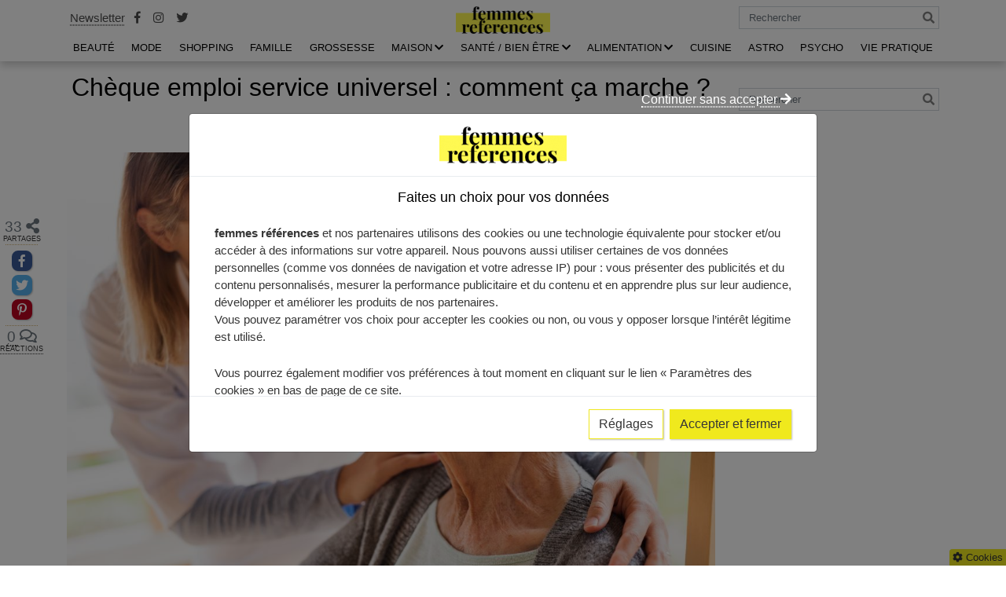

--- FILE ---
content_type: text/html; charset=UTF-8
request_url: https://www.femmes-references.com/vie-pratique/cheque-emploi-service-universel/
body_size: 24547
content:
 
<!DOCTYPE html>
<html class="no-js" lang="fr-FR" prefix="og: https://ogp.me/ns#">
<head>
	<meta charset="UTF-8"/>
	<!--[if lt IE 9]><script src="https://html5shiv.googlecode.com/svn/trunk/html5.js"></script><![endif]-->
	<meta http-equiv="X-UA-Compatible" content="IE=edge"/>
	<meta name="viewport" content="width=device-width, initial-scale=1">
		<link rel="pingback" href="https://www.femmes-references.com/xmlrpc.php">
		<script>document.documentElement.className = document.documentElement.className.replace("no-js","js");</script>

<!-- Optimisation des moteurs de recherche par Rank Math PRO - https://rankmath.com/ -->
<title>Chèque emploi service universel : tout savoir sur le CESU</title>
<link crossorigin data-rocket-preconnect href="https://www.googletagmanager.com" rel="preconnect">
<link crossorigin data-rocket-preconnect href="https://pagead2.googlesyndication.com" rel="preconnect">
<meta name="description" content="Depuis janvier 2006, le chèque emploi-service a fait place au Cesu (Chèque emploi service universel). Le point sur ses nouvelles utilisations."/>
<meta name="robots" content="follow, index, max-snippet:-1, max-video-preview:-1, max-image-preview:large"/>
<link rel="canonical" href="https://www.femmes-references.com/vie-pratique/cheque-emploi-service-universel/" />
<meta property="og:locale" content="fr_FR" />
<meta property="og:type" content="article" />
<meta property="og:title" content="Chèque emploi service universel : tout savoir sur le CESU" />
<meta property="og:description" content="Depuis janvier 2006, le chèque emploi-service a fait place au Cesu (Chèque emploi service universel). Le point sur ses nouvelles utilisations." />
<meta property="og:url" content="https://www.femmes-references.com/vie-pratique/cheque-emploi-service-universel/" />
<meta property="article:section" content="VIE PRATIQUE" />
<meta property="og:updated_time" content="2025-01-29T11:15:43+01:00" />
<meta property="og:image" content="https://www.femmes-references.com/wp-content/uploads/2020/04/cheque-emploi-service-universel-aide-domicile.jpg" />
<meta property="og:image:secure_url" content="https://www.femmes-references.com/wp-content/uploads/2020/04/cheque-emploi-service-universel-aide-domicile.jpg" />
<meta property="og:image:width" content="1111" />
<meta property="og:image:height" content="769" />
<meta property="og:image:alt" content="Cheque Emploi Service Universel Aide Domicile" />
<meta property="og:image:type" content="image/jpeg" />
<meta property="article:published_time" content="2020-05-07T13:46:25+02:00" />
<meta property="article:modified_time" content="2025-01-29T11:15:43+01:00" />
<meta name="twitter:card" content="summary_large_image" />
<meta name="twitter:title" content="Chèque emploi service universel : tout savoir sur le CESU" />
<meta name="twitter:description" content="Depuis janvier 2006, le chèque emploi-service a fait place au Cesu (Chèque emploi service universel). Le point sur ses nouvelles utilisations." />
<meta name="twitter:image" content="https://www.femmes-references.com/wp-content/uploads/2020/04/cheque-emploi-service-universel-aide-domicile.jpg" />
<meta name="twitter:label1" content="Écrit par" />
<meta name="twitter:data1" content="Femmes References" />
<meta name="twitter:label2" content="Temps de lecture" />
<meta name="twitter:data2" content="1 minute" />
<script type="application/ld+json" class="rank-math-schema-pro">{"@context":"https://schema.org","@graph":[{"@type":["Person","Organization"],"@id":"https://www.femmes-references.com/#person","name":"Femmes-r\u00e9f\u00e9rences","logo":{"@type":"ImageObject","@id":"https://www.femmes-references.com/#logo","url":"https://www.femmes-references.com/wp-content/uploads/2019/07/cropped-LOFO-FEMME-REFERENCE-2-1.png","contentUrl":"https://www.femmes-references.com/wp-content/uploads/2019/07/cropped-LOFO-FEMME-REFERENCE-2-1.png","inLanguage":"fr-FR","width":"241","height":"70"},"image":{"@type":"ImageObject","@id":"https://www.femmes-references.com/#logo","url":"https://www.femmes-references.com/wp-content/uploads/2019/07/cropped-LOFO-FEMME-REFERENCE-2-1.png","contentUrl":"https://www.femmes-references.com/wp-content/uploads/2019/07/cropped-LOFO-FEMME-REFERENCE-2-1.png","inLanguage":"fr-FR","width":"241","height":"70"}},{"@type":"WebSite","@id":"https://www.femmes-references.com/#website","url":"https://www.femmes-references.com","publisher":{"@id":"https://www.femmes-references.com/#person"},"inLanguage":"fr-FR"},{"@type":"ImageObject","@id":"https://www.femmes-references.com/wp-content/uploads/2020/04/cheque-emploi-service-universel-aide-domicile.jpg","url":"https://www.femmes-references.com/wp-content/uploads/2020/04/cheque-emploi-service-universel-aide-domicile.jpg","width":"1111","height":"769","caption":"Cheque Emploi Service Universel Aide Domicile","inLanguage":"fr-FR"},{"@type":"BreadcrumbList","@id":"https://www.femmes-references.com/vie-pratique/cheque-emploi-service-universel/#breadcrumb","itemListElement":[{"@type":"ListItem","position":"1","item":{"@id":"https://www.femmes-references.com","name":"Accueil"}},{"@type":"ListItem","position":"2","item":{"@id":"https://www.femmes-references.com/vie-pratique/","name":"VIE PRATIQUE"}},{"@type":"ListItem","position":"3","item":{"@id":"https://www.femmes-references.com/vie-pratique/cheque-emploi-service-universel/","name":"Ch\u00e8que emploi service universel\u00a0: comment \u00e7a marche\u00a0?"}}]},{"@type":"WebPage","@id":"https://www.femmes-references.com/vie-pratique/cheque-emploi-service-universel/#webpage","url":"https://www.femmes-references.com/vie-pratique/cheque-emploi-service-universel/","name":"Ch\u00e8que emploi service universel : tout savoir sur le CESU","datePublished":"2020-05-07T13:46:25+02:00","dateModified":"2025-01-29T11:15:43+01:00","isPartOf":{"@id":"https://www.femmes-references.com/#website"},"primaryImageOfPage":{"@id":"https://www.femmes-references.com/wp-content/uploads/2020/04/cheque-emploi-service-universel-aide-domicile.jpg"},"inLanguage":"fr-FR","breadcrumb":{"@id":"https://www.femmes-references.com/vie-pratique/cheque-emploi-service-universel/#breadcrumb"}},{"@type":"Person","@id":"https://www.femmes-references.com/author/femmesadminref/","name":"Femmes References","url":"https://www.femmes-references.com/author/femmesadminref/","image":{"@type":"ImageObject","@id":"https://secure.gravatar.com/avatar/c6dda4410b3c7e0a590b695340505c67e8e82cdc7a4602f2281e4fc07ce2c94c?s=96&amp;d=mm&amp;r=g","url":"https://secure.gravatar.com/avatar/c6dda4410b3c7e0a590b695340505c67e8e82cdc7a4602f2281e4fc07ce2c94c?s=96&amp;d=mm&amp;r=g","caption":"Femmes References","inLanguage":"fr-FR"}},{"@type":"BlogPosting","headline":"Ch\u00e8que emploi service universel : tout savoir sur le CESU","datePublished":"2020-05-07T13:46:25+02:00","dateModified":"2025-01-29T11:15:43+01:00","articleSection":"VIE PRATIQUE","author":{"@id":"https://www.femmes-references.com/author/femmesadminref/","name":"Femmes References"},"publisher":{"@id":"https://www.femmes-references.com/#person"},"description":"Depuis janvier 2006, le ch\u00e8que emploi-service a fait place au Cesu (Ch\u00e8que emploi service universel). Le point sur ses nouvelles utilisations.","name":"Ch\u00e8que emploi service universel : tout savoir sur le CESU","@id":"https://www.femmes-references.com/vie-pratique/cheque-emploi-service-universel/#richSnippet","isPartOf":{"@id":"https://www.femmes-references.com/vie-pratique/cheque-emploi-service-universel/#webpage"},"image":{"@id":"https://www.femmes-references.com/wp-content/uploads/2020/04/cheque-emploi-service-universel-aide-domicile.jpg"},"inLanguage":"fr-FR","mainEntityOfPage":{"@id":"https://www.femmes-references.com/vie-pratique/cheque-emploi-service-universel/#webpage"}}]}</script>
<!-- /Extension Rank Math WordPress SEO -->

<!-- Google tag (gtag.js) -->
<script async src="https://www.googletagmanager.com/gtag/js?id=UA-145418122-1"></script>
<script>
  window.dataLayer = window.dataLayer || [];
  function gtag(){dataLayer.push(arguments);}
  gtag('js', new Date());

  gtag('config', 'UA-145418122-1');
</script>
<link rel='dns-prefetch' href='//www.googletagmanager.com' />
<link rel='dns-prefetch' href='//pagead2.googlesyndication.com' />
<link rel='preconnect' href='//www.google-analytics.com' />
<link rel="alternate" title="oEmbed (JSON)" type="application/json+oembed" href="https://www.femmes-references.com/wp-json/oembed/1.0/embed?url=https%3A%2F%2Fwww.femmes-references.com%2Fvie-pratique%2Fcheque-emploi-service-universel%2F" />
<link rel="alternate" title="oEmbed (XML)" type="text/xml+oembed" href="https://www.femmes-references.com/wp-json/oembed/1.0/embed?url=https%3A%2F%2Fwww.femmes-references.com%2Fvie-pratique%2Fcheque-emploi-service-universel%2F&#038;format=xml" />
<script>(()=>{"use strict";const e=[400,500,600,700,800,900],t=e=>`wprm-min-${e}`,n=e=>`wprm-max-${e}`,s=new Set,o="ResizeObserver"in window,r=o?new ResizeObserver((e=>{for(const t of e)c(t.target)})):null,i=.5/(window.devicePixelRatio||1);function c(s){const o=s.getBoundingClientRect().width||0;for(let r=0;r<e.length;r++){const c=e[r],a=o<=c+i;o>c+i?s.classList.add(t(c)):s.classList.remove(t(c)),a?s.classList.add(n(c)):s.classList.remove(n(c))}}function a(e){s.has(e)||(s.add(e),r&&r.observe(e),c(e))}!function(e=document){e.querySelectorAll(".wprm-recipe").forEach(a)}();if(new MutationObserver((e=>{for(const t of e)for(const e of t.addedNodes)e instanceof Element&&(e.matches?.(".wprm-recipe")&&a(e),e.querySelectorAll?.(".wprm-recipe").forEach(a))})).observe(document.documentElement,{childList:!0,subtree:!0}),!o){let e=0;addEventListener("resize",(()=>{e&&cancelAnimationFrame(e),e=requestAnimationFrame((()=>s.forEach(c)))}),{passive:!0})}})();</script><style id='wp-img-auto-sizes-contain-inline-css' type='text/css'>
img:is([sizes=auto i],[sizes^="auto," i]){contain-intrinsic-size:3000px 1500px}
/*# sourceURL=wp-img-auto-sizes-contain-inline-css */
</style>
<link data-minify="1" rel='stylesheet' id='wprm-public-css' href='https://www.femmes-references.com/wp-content/cache/min/1/wp-content/plugins/wp-recipe-maker/dist/public-modern.css?ver=1761131924' type='text/css' media='all' />
<style id='wp-emoji-styles-inline-css' type='text/css'>

	img.wp-smiley, img.emoji {
		display: inline !important;
		border: none !important;
		box-shadow: none !important;
		height: 1em !important;
		width: 1em !important;
		margin: 0 0.07em !important;
		vertical-align: -0.1em !important;
		background: none !important;
		padding: 0 !important;
	}
/*# sourceURL=wp-emoji-styles-inline-css */
</style>
<style id='classic-theme-styles-inline-css' type='text/css'>
/*! This file is auto-generated */
.wp-block-button__link{color:#fff;background-color:#32373c;border-radius:9999px;box-shadow:none;text-decoration:none;padding:calc(.667em + 2px) calc(1.333em + 2px);font-size:1.125em}.wp-block-file__button{background:#32373c;color:#fff;text-decoration:none}
/*# sourceURL=/wp-includes/css/classic-themes.min.css */
</style>
<link rel='stylesheet' id='ez-toc-css' href='https://www.femmes-references.com/wp-content/plugins/easy-table-of-contents/assets/css/screen.min.css?ver=2.0.80' type='text/css' media='all' />
<style id='ez-toc-inline-css' type='text/css'>
div#ez-toc-container .ez-toc-title {font-size: 120%;}div#ez-toc-container .ez-toc-title {font-weight: 500;}div#ez-toc-container ul li , div#ez-toc-container ul li a {font-size: 95%;}div#ez-toc-container ul li , div#ez-toc-container ul li a {font-weight: 500;}div#ez-toc-container nav ul ul li {font-size: 90%;}.ez-toc-box-title {font-weight: bold; margin-bottom: 10px; text-align: center; text-transform: uppercase; letter-spacing: 1px; color: #666; padding-bottom: 5px;position:absolute;top:-4%;left:5%;background-color: inherit;transition: top 0.3s ease;}.ez-toc-box-title.toc-closed {top:-25%;}
.ez-toc-container-direction {direction: ltr;}.ez-toc-counter ul{counter-reset: item ;}.ez-toc-counter nav ul li a::before {content: counters(item, '.', decimal) '. ';display: inline-block;counter-increment: item;flex-grow: 0;flex-shrink: 0;margin-right: .2em; float: left; }.ez-toc-widget-direction {direction: ltr;}.ez-toc-widget-container ul{counter-reset: item ;}.ez-toc-widget-container nav ul li a::before {content: counters(item, '.', decimal) '. ';display: inline-block;counter-increment: item;flex-grow: 0;flex-shrink: 0;margin-right: .2em; float: left; }
/*# sourceURL=ez-toc-inline-css */
</style>
<link data-minify="1" rel='stylesheet' id='ct_fontawesome-core-css' href='https://www.femmes-references.com/wp-content/cache/min/1/wp-content/themes/ctendance/assets/font-awesome/css/fontawesome-all.min.css?ver=1761131924' type='text/css' media='all' />
<link rel='stylesheet' id='ct_bootstrap-core-css' href='https://www.femmes-references.com/wp-content/themes/ctendance/assets/bootstrap/css/bootstrap.min.css?ver=96b7c67631cd3970e06205ce2273b323' type='text/css' media='all' />
<link data-minify="1" rel='stylesheet' id='ct_custom_icones-css' href='https://www.femmes-references.com/wp-content/cache/min/1/wp-content/themes/ctendance/assets/custom-icons/style.css?ver=1761131924' type='text/css' media='all' />
<link data-minify="1" rel='stylesheet' id='ct_custom-css' href='https://www.femmes-references.com/wp-content/cache/min/1/wp-content/themes/ctendance/style.css?ver=1761131924' type='text/css' media='all' />
<style id='ct_custom-inline-css' type='text/css'>
#cookie-bar{
				position : fixed;
				left : 0;
				right : 0;
				bottom:0;
				background-color : #8e7d5a;
				color : white;
				padding : 10px 10px;
				z-index : 99999;
			}

			#cookie-bar p{
				text-align : center;
				font-size : .8rem;
				margin-bottom : 0;
			}
			
			@media (max-width:767px){
				#cf-cb{
					position : fixed;
					top:0;
					left : 0;
					right : 0;
					bottom:0;
					background-color : rgba(0,0,0,.5);
					z-index : 99998;
				}
			}
#cookie-bar{
				position : fixed;
				left : 0;
				right : 0;
				bottom:0;
				background-color : #8e7d5a;
				color : white;
				padding : 10px 10px;
				z-index : 99999;
			}

			#cookie-bar p{
				text-align : center;
				font-size : .8rem;
				margin-bottom : 0;
			}
			
			@media (max-width:767px){
				#cf-cb{
					position : fixed;
					top:0;
					left : 0;
					right : 0;
					bottom:0;
					background-color : rgba(0,0,0,.5);
					z-index : 99998;
				}
			}
/*# sourceURL=ct_custom-inline-css */
</style>
<link data-minify="1" rel='stylesheet' id='share_style-css' href='https://www.femmes-references.com/wp-content/cache/min/1/wp-content/themes/ctendance/assets/css/mrdev_share.css?ver=1761131924' type='text/css' media='all' />
<link data-minify="1" rel='stylesheet' id='mrdev_cmp-css' href='https://www.femmes-references.com/wp-content/cache/min/1/wp-content/plugins/mrdev-cmp/assets/css/style.css?ver=1761131924' type='text/css' media='all' />
<script type="text/javascript" src="https://www.femmes-references.com/wp-includes/js/jquery/jquery.min.js?ver=3.7.1" id="jquery-core-js"></script>
<script type="text/javascript" src="https://www.femmes-references.com/wp-includes/js/jquery/jquery-migrate.min.js?ver=3.4.1" id="jquery-migrate-js"></script>
<script type="text/javascript" src="https://www.femmes-references.com/wp-includes/js/underscore.min.js?ver=1.13.7" id="underscore-js"></script>
<script type="text/javascript" id="wp-util-js-extra">
/* <![CDATA[ */
var _wpUtilSettings = {"ajax":{"url":"/wp-admin/admin-ajax.php"}};
//# sourceURL=wp-util-js-extra
/* ]]> */
</script>
<script type="text/javascript" src="https://www.femmes-references.com/wp-includes/js/wp-util.min.js?ver=96b7c67631cd3970e06205ce2273b323" id="wp-util-js"></script>
<script data-minify="1" type="text/javascript" src="https://www.femmes-references.com/wp-content/cache/min/1/wp-content/plugins/mrdev-cmp/assets/js/script.js?ver=1761131924" id="mrdev_cmp_wp-js"></script>
<script type="text/javascript" id="mrdev_cmp_wp-js-after">
/* <![CDATA[ */
var mrdev_adsense_ajaxurl = 'https://www.femmes-references.com/wp-admin/admin-ajax.php';
var mrdev_ca = '';
var mrdev_force = 1;
//# sourceURL=mrdev_cmp_wp-js-after
/* ]]> */
</script>

<!-- Extrait de code de la balise Google (gtag.js) ajouté par Site Kit -->
<!-- Extrait Google Analytics ajouté par Site Kit -->
<script data-cfasync="false" type="text/javascript" src="https://www.googletagmanager.com/gtag/js?id=GT-WPF7CQ4W" id="google_gtagjs-js" async></script>
<script data-cfasync="false" type="text/javascript" id="google_gtagjs-js-after">
/* <![CDATA[ */
window.dataLayer = window.dataLayer || [];function gtag(){dataLayer.push(arguments);}
gtag("set","linker",{"domains":["www.femmes-references.com"]});
gtag("js", new Date());
gtag("set", "developer_id.dZTNiMT", true);
gtag("config", "GT-WPF7CQ4W");
//# sourceURL=google_gtagjs-js-after
/* ]]> */
</script>
<link rel="https://api.w.org/" href="https://www.femmes-references.com/wp-json/" /><link rel="alternate" title="JSON" type="application/json" href="https://www.femmes-references.com/wp-json/wp/v2/posts/4605" /><link rel="EditURI" type="application/rsd+xml" title="RSD" href="https://www.femmes-references.com/xmlrpc.php?rsd" />
<meta name="generator" content="Site Kit by Google 1.170.0" /><style type="text/css"> .tippy-box[data-theme~="wprm"] { background-color: #333333; color: #FFFFFF; } .tippy-box[data-theme~="wprm"][data-placement^="top"] > .tippy-arrow::before { border-top-color: #333333; } .tippy-box[data-theme~="wprm"][data-placement^="bottom"] > .tippy-arrow::before { border-bottom-color: #333333; } .tippy-box[data-theme~="wprm"][data-placement^="left"] > .tippy-arrow::before { border-left-color: #333333; } .tippy-box[data-theme~="wprm"][data-placement^="right"] > .tippy-arrow::before { border-right-color: #333333; } .tippy-box[data-theme~="wprm"] a { color: #FFFFFF; } .wprm-comment-rating svg { width: 18px !important; height: 18px !important; } img.wprm-comment-rating { width: 90px !important; height: 18px !important; } body { --comment-rating-star-color: #343434; } body { --wprm-popup-font-size: 16px; } body { --wprm-popup-background: #ffffff; } body { --wprm-popup-title: #000000; } body { --wprm-popup-content: #444444; } body { --wprm-popup-button-background: #444444; } body { --wprm-popup-button-text: #ffffff; } body { --wprm-popup-accent: #747B2D; }</style><style type="text/css">.wprm-glossary-term {color: #5A822B;text-decoration: underline;cursor: help;}</style><style type="text/css">.wprm-recipe-template-snippet-basic-buttons {
    font-family: inherit; /* wprm_font_family type=font */
    font-size: 0.9em; /* wprm_font_size type=font_size */
    text-align: center; /* wprm_text_align type=align */
    margin-top: 0px; /* wprm_margin_top type=size */
    margin-bottom: 10px; /* wprm_margin_bottom type=size */
}
.wprm-recipe-template-snippet-basic-buttons a  {
    margin: 5px; /* wprm_margin_button type=size */
    margin: 5px; /* wprm_margin_button type=size */
}

.wprm-recipe-template-snippet-basic-buttons a:first-child {
    margin-left: 0;
}
.wprm-recipe-template-snippet-basic-buttons a:last-child {
    margin-right: 0;
}.wprm-recipe-template-meadow {
    margin: 20px auto;
    background-color: #ffffff; /* wprm_background type=color */
    font-family: "Inter", sans-serif; /* wprm_main_font_family type=font */
    font-size: 16px; /* wprm_main_font_size type=font_size */
    line-height: 1.5em; /* wprm_main_line_height type=font_size */
    color: #000000; /* wprm_main_text type=color */
    max-width: 1600px; /* wprm_max_width type=size */

    --meadow-accent-color: #747B2D; /* wprm_accent_color type=color */
    --meadow-main-background-color: #F3F4EC; /* wprm_main_background_color type=color */

    border: 0;
    border-top: 1px solid var(--meadow-accent-color);

    --meadow-list-border-color: #DEB538; /* wprm_list_border_color type=color */
}
.wprm-recipe-template-meadow a {
    color: #000000; /* wprm_link type=color */
}
.wprm-recipe-template-meadow p, .wprm-recipe-template-meadow li {
    font-family: "Inter", sans-serif; /* wprm_main_font_family type=font */
    font-size: 1em;
    line-height: 1.5em; /* wprm_main_line_height type=font_size */
}
.wprm-recipe-template-meadow li {
    margin: 0 0 0 32px;
    padding: 0;
}
.rtl .wprm-recipe-template-meadow li {
    margin: 0 32px 0 0;
}
.wprm-recipe-template-meadow ol, .wprm-recipe-template-meadow ul {
    margin: 0;
    padding: 0;
}
.wprm-recipe-template-meadow br {
    display: none;
}
.wprm-recipe-template-meadow .wprm-recipe-name,
.wprm-recipe-template-meadow .wprm-recipe-header {
    font-family: "Gloock", serif; /* wprm_header_font_family type=font */
    color: #1e1e1e; /* wprm_header_text type=color */
    line-height: 1.3em; /* wprm_header_line_height type=font_size */
}
.wprm-recipe-template-meadow .wprm-recipe-header * {
    font-family: "Inter", sans-serif; /* wprm_main_font_family type=font */
}
.wprm-recipe-template-meadow h1,
.wprm-recipe-template-meadow h2,
.wprm-recipe-template-meadow h3,
.wprm-recipe-template-meadow h4,
.wprm-recipe-template-meadow h5,
.wprm-recipe-template-meadow h6 {
    font-family: "Gloock", serif; /* wprm_header_font_family type=font */
    color: #1e1e1e; /* wprm_header_text type=color */
    line-height: 1.3em; /* wprm_header_line_height type=font_size */
    margin: 0;
    padding: 0;
}
.wprm-recipe-template-meadow .wprm-recipe-header {
    margin-top: 1.2em;
}
.wprm-recipe-template-meadow h1 {
    font-size: 2.2em; /* wprm_h1_size type=font_size */
}
.wprm-recipe-template-meadow h2 {
    font-size: 2.2em; /* wprm_h2_size type=font_size */
}
.wprm-recipe-template-meadow h3 {
    font-size: 1.8em; /* wprm_h3_size type=font_size */
}
.wprm-recipe-template-meadow h4 {
    font-size: 1em; /* wprm_h4_size type=font_size */
}
.wprm-recipe-template-meadow h5 {
    font-size: 1em; /* wprm_h5_size type=font_size */
}
.wprm-recipe-template-meadow h6 {
    font-size: 1em; /* wprm_h6_size type=font_size */
}
.wprm-recipe-template-meadow .meadow-header-meta {
    max-width: 800px;
    margin: 0 auto;
}.wprm-recipe-template-compact-howto {
    margin: 20px auto;
    background-color: #fafafa; /* wprm_background type=color */
    font-family: -apple-system, BlinkMacSystemFont, "Segoe UI", Roboto, Oxygen-Sans, Ubuntu, Cantarell, "Helvetica Neue", sans-serif; /* wprm_main_font_family type=font */
    font-size: 0.9em; /* wprm_main_font_size type=font_size */
    line-height: 1.5em; /* wprm_main_line_height type=font_size */
    color: #333333; /* wprm_main_text type=color */
    max-width: 650px; /* wprm_max_width type=size */
}
.wprm-recipe-template-compact-howto a {
    color: #3498db; /* wprm_link type=color */
}
.wprm-recipe-template-compact-howto p, .wprm-recipe-template-compact-howto li {
    font-family: -apple-system, BlinkMacSystemFont, "Segoe UI", Roboto, Oxygen-Sans, Ubuntu, Cantarell, "Helvetica Neue", sans-serif; /* wprm_main_font_family type=font */
    font-size: 1em !important;
    line-height: 1.5em !important; /* wprm_main_line_height type=font_size */
}
.wprm-recipe-template-compact-howto li {
    margin: 0 0 0 32px !important;
    padding: 0 !important;
}
.rtl .wprm-recipe-template-compact-howto li {
    margin: 0 32px 0 0 !important;
}
.wprm-recipe-template-compact-howto ol, .wprm-recipe-template-compact-howto ul {
    margin: 0 !important;
    padding: 0 !important;
}
.wprm-recipe-template-compact-howto br {
    display: none;
}
.wprm-recipe-template-compact-howto .wprm-recipe-name,
.wprm-recipe-template-compact-howto .wprm-recipe-header {
    font-family: -apple-system, BlinkMacSystemFont, "Segoe UI", Roboto, Oxygen-Sans, Ubuntu, Cantarell, "Helvetica Neue", sans-serif; /* wprm_header_font_family type=font */
    color: #000000; /* wprm_header_text type=color */
    line-height: 1.3em; /* wprm_header_line_height type=font_size */
}
.wprm-recipe-template-compact-howto .wprm-recipe-header * {
    font-family: -apple-system, BlinkMacSystemFont, "Segoe UI", Roboto, Oxygen-Sans, Ubuntu, Cantarell, "Helvetica Neue", sans-serif; /* wprm_main_font_family type=font */
}
.wprm-recipe-template-compact-howto h1,
.wprm-recipe-template-compact-howto h2,
.wprm-recipe-template-compact-howto h3,
.wprm-recipe-template-compact-howto h4,
.wprm-recipe-template-compact-howto h5,
.wprm-recipe-template-compact-howto h6 {
    font-family: -apple-system, BlinkMacSystemFont, "Segoe UI", Roboto, Oxygen-Sans, Ubuntu, Cantarell, "Helvetica Neue", sans-serif; /* wprm_header_font_family type=font */
    color: #212121; /* wprm_header_text type=color */
    line-height: 1.3em; /* wprm_header_line_height type=font_size */
    margin: 0 !important;
    padding: 0 !important;
}
.wprm-recipe-template-compact-howto .wprm-recipe-header {
    margin-top: 1.2em !important;
}
.wprm-recipe-template-compact-howto h1 {
    font-size: 2em; /* wprm_h1_size type=font_size */
}
.wprm-recipe-template-compact-howto h2 {
    font-size: 1.8em; /* wprm_h2_size type=font_size */
}
.wprm-recipe-template-compact-howto h3 {
    font-size: 1.2em; /* wprm_h3_size type=font_size */
}
.wprm-recipe-template-compact-howto h4 {
    font-size: 1em; /* wprm_h4_size type=font_size */
}
.wprm-recipe-template-compact-howto h5 {
    font-size: 1em; /* wprm_h5_size type=font_size */
}
.wprm-recipe-template-compact-howto h6 {
    font-size: 1em; /* wprm_h6_size type=font_size */
}.wprm-recipe-template-compact-howto {
	border-style: solid; /* wprm_border_style type=border */
	border-width: 1px; /* wprm_border_width type=size */
	border-color: #777777; /* wprm_border type=color */
	border-radius: 0px; /* wprm_border_radius type=size */
	padding: 10px;
}</style>
<!-- Balises Meta Google AdSense ajoutées par Site Kit -->
<meta name="google-adsense-platform-account" content="ca-host-pub-2644536267352236">
<meta name="google-adsense-platform-domain" content="sitekit.withgoogle.com">
<!-- Fin des balises Meta End Google AdSense ajoutées par Site Kit -->

<!-- Extrait Google AdSense ajouté par Site Kit -->
<script type="text/javascript" async="async" src="https://pagead2.googlesyndication.com/pagead/js/adsbygoogle.js?client=ca-pub-8298631454684275&amp;host=ca-host-pub-2644536267352236" crossorigin="anonymous"></script>

<!-- End Google AdSense snippet added by Site Kit -->
<link rel="icon" href="https://www.femmes-references.com/wp-content/uploads/2019/07/cropped-favicon-32x32.jpg" sizes="32x32" />
<link rel="icon" href="https://www.femmes-references.com/wp-content/uploads/2019/07/cropped-favicon-192x192.jpg" sizes="192x192" />
<link rel="apple-touch-icon" href="https://www.femmes-references.com/wp-content/uploads/2019/07/cropped-favicon-180x180.jpg" />
<meta name="msapplication-TileImage" content="https://www.femmes-references.com/wp-content/uploads/2019/07/cropped-favicon-270x270.jpg" />
		<style type="text/css" id="wp-custom-css">
			.customize-partial-edit-shortcuts-shown #query-monitor-main{
	display : none;
} 

:root{
	--primary: #F0E91D;
	--border : #efefef
}

.btn-outline-primary {
    color: #363636;
    background-color: #fff;
    border-color: #F0E91D;
}

.btn-primary {
		color: #363636;
    background-color: #F0E91D;
    border-color: #F0E91D;
}


.btn-primary:hover,
.btn-primary:active,
.btn-primary:focus,
.btn-outline-primary:hover,
.btn-outline-primary:active,
.btn-outline-primary:focus{
	color: #363636;
	background-color: #F0E91D;
	border-color: #F0E91D;
	filter: brightness(.9);
}

@media (min-width: 992px){
	#top-menu .depth-0>.menu-link {
    position: relative;
    display: block;
    margin-top: 1.5rem;
    padding: 0.5rem 0.5rem;
    text-align: center;
    text-transform: uppercase;
    color: rgba(0,0,0,1);
}
	
	#top-menu .depth-0>.menu-link {
    padding: 0.5rem 0.5rem;
    margin-top: 0;
	}
	
	#top-menu .depth-0>.menu-link.current-menu-link{
		font-weight: 600;
	}
}


/*
*	Table
*/
.table-responsive{
	position : relative;
	display: block;
	overflow-x: auto;
	-webkit-overflow-scrolling: touch;
	margin-left: -15px;
    margin-right: -15px;
    padding-left: 15px;
    padding-right: 15px;
    margin-bottom: 2rem;
	width: calc(100% + 30px)!important;
	max-width: calc(100% + 30px)!important;
	background:
      linear-gradient(to right, white 30%, rgba(255,255,255,0)),
      linear-gradient(to right, rgba(255,255,255,0), white 70%) 0 100%,
      radial-gradient(farthest-side at 0% 50%, rgba(0,0,0,.4), rgba(0,0,0,0)),
      radial-gradient(farthest-side at 100% 50%, rgba(0,0,0,.4), rgba(0,0,0,0)) 0 100%;
    background-repeat: no-repeat;
    background-color: white;
    background-size: 40px 100%, 40px 100%, 14px 100%, 14px 100%;
    background-position: 0 0, 100%, 0 0, 100%;
    background-attachment: local, local, scroll, scroll;
	scrollbar-width: thin;
	scrollbar-color: #49868C #aaa;
}

.table-responsive::-webkit-scrollbar{
	width: 5px;
	height: 8px;
	background-color: #aaa;
}
		
.table-responsive::-webkit-scrollbar-thumb {
	background: var(--primary); 
}

@media(min-width:992px){
	.table-responsive{
		scroll-snap-type: x mandatory;
		touch-action: pan-x;
		user-select : none;
		-ms-user-select: none;
		cursor: grab;
	}
}

table{
	width: 100%;
    max-width: 100%;
    background-color: transparent;
	border-collapse: collapse;
	margin-bottom : 1.5rem;
}

.table-responsive table{
	margin-bottom : 0;
}

table thead th {
	font-weight : 600;
}

table thead th {
    color: #fff;
    background-color: var(--primary);
    border: 1px solid var(--border);
    vertical-align: middle;
}

table td,
table th {
	min-width : 150px;
	max-width : 300px;
    padding: .75rem;
    vertical-align: top;
    border: 1px solid var(--border);
}

.table-sm td, 
.table-sm th {
    padding: .3rem;
}

.table-xs td, 
.table-xs th {
    padding: 0 .3rem;
}

.table-striped tbody tr:nth-of-type(odd) {
    background-color: rgba(0,0,0,.05);
}

table a{
	word-break : break-word;
}		</style>
		<noscript><style id="rocket-lazyload-nojs-css">.rll-youtube-player, [data-lazy-src]{display:none !important;}</style></noscript> 
	<!--<script async src="https://pagead2.googlesyndication.com/pagead/js/adsbygoogle.js?client=ca-pub-3554492726258004" crossorigin="anonymous"></script>-->
	<!-- Global site tag (gtag.js) - Google Analytics -->
	<script async src="https://www.googletagmanager.com/gtag/js?id=UA-145418122-1"></script>
	<script>
	  window.dataLayer = window.dataLayer || [];
	  function gtag(){dataLayer.push(arguments);}
	  gtag('js', new Date());

	  gtag('config', 'UA-145418122');
	</script>
	<meta name="google-site-verification" content="O1PEKjTs5iFsc9x5Q_vsTAmxBJo5eTtMMyu1-KlzDFU" />
<style id='global-styles-inline-css' type='text/css'>
:root{--wp--preset--aspect-ratio--square: 1;--wp--preset--aspect-ratio--4-3: 4/3;--wp--preset--aspect-ratio--3-4: 3/4;--wp--preset--aspect-ratio--3-2: 3/2;--wp--preset--aspect-ratio--2-3: 2/3;--wp--preset--aspect-ratio--16-9: 16/9;--wp--preset--aspect-ratio--9-16: 9/16;--wp--preset--color--black: #000000;--wp--preset--color--cyan-bluish-gray: #abb8c3;--wp--preset--color--white: #ffffff;--wp--preset--color--pale-pink: #f78da7;--wp--preset--color--vivid-red: #cf2e2e;--wp--preset--color--luminous-vivid-orange: #ff6900;--wp--preset--color--luminous-vivid-amber: #fcb900;--wp--preset--color--light-green-cyan: #7bdcb5;--wp--preset--color--vivid-green-cyan: #00d084;--wp--preset--color--pale-cyan-blue: #8ed1fc;--wp--preset--color--vivid-cyan-blue: #0693e3;--wp--preset--color--vivid-purple: #9b51e0;--wp--preset--gradient--vivid-cyan-blue-to-vivid-purple: linear-gradient(135deg,rgb(6,147,227) 0%,rgb(155,81,224) 100%);--wp--preset--gradient--light-green-cyan-to-vivid-green-cyan: linear-gradient(135deg,rgb(122,220,180) 0%,rgb(0,208,130) 100%);--wp--preset--gradient--luminous-vivid-amber-to-luminous-vivid-orange: linear-gradient(135deg,rgb(252,185,0) 0%,rgb(255,105,0) 100%);--wp--preset--gradient--luminous-vivid-orange-to-vivid-red: linear-gradient(135deg,rgb(255,105,0) 0%,rgb(207,46,46) 100%);--wp--preset--gradient--very-light-gray-to-cyan-bluish-gray: linear-gradient(135deg,rgb(238,238,238) 0%,rgb(169,184,195) 100%);--wp--preset--gradient--cool-to-warm-spectrum: linear-gradient(135deg,rgb(74,234,220) 0%,rgb(151,120,209) 20%,rgb(207,42,186) 40%,rgb(238,44,130) 60%,rgb(251,105,98) 80%,rgb(254,248,76) 100%);--wp--preset--gradient--blush-light-purple: linear-gradient(135deg,rgb(255,206,236) 0%,rgb(152,150,240) 100%);--wp--preset--gradient--blush-bordeaux: linear-gradient(135deg,rgb(254,205,165) 0%,rgb(254,45,45) 50%,rgb(107,0,62) 100%);--wp--preset--gradient--luminous-dusk: linear-gradient(135deg,rgb(255,203,112) 0%,rgb(199,81,192) 50%,rgb(65,88,208) 100%);--wp--preset--gradient--pale-ocean: linear-gradient(135deg,rgb(255,245,203) 0%,rgb(182,227,212) 50%,rgb(51,167,181) 100%);--wp--preset--gradient--electric-grass: linear-gradient(135deg,rgb(202,248,128) 0%,rgb(113,206,126) 100%);--wp--preset--gradient--midnight: linear-gradient(135deg,rgb(2,3,129) 0%,rgb(40,116,252) 100%);--wp--preset--font-size--small: 13px;--wp--preset--font-size--medium: 20px;--wp--preset--font-size--large: 36px;--wp--preset--font-size--x-large: 42px;--wp--preset--spacing--20: 0.44rem;--wp--preset--spacing--30: 0.67rem;--wp--preset--spacing--40: 1rem;--wp--preset--spacing--50: 1.5rem;--wp--preset--spacing--60: 2.25rem;--wp--preset--spacing--70: 3.38rem;--wp--preset--spacing--80: 5.06rem;--wp--preset--shadow--natural: 6px 6px 9px rgba(0, 0, 0, 0.2);--wp--preset--shadow--deep: 12px 12px 50px rgba(0, 0, 0, 0.4);--wp--preset--shadow--sharp: 6px 6px 0px rgba(0, 0, 0, 0.2);--wp--preset--shadow--outlined: 6px 6px 0px -3px rgb(255, 255, 255), 6px 6px rgb(0, 0, 0);--wp--preset--shadow--crisp: 6px 6px 0px rgb(0, 0, 0);}:where(.is-layout-flex){gap: 0.5em;}:where(.is-layout-grid){gap: 0.5em;}body .is-layout-flex{display: flex;}.is-layout-flex{flex-wrap: wrap;align-items: center;}.is-layout-flex > :is(*, div){margin: 0;}body .is-layout-grid{display: grid;}.is-layout-grid > :is(*, div){margin: 0;}:where(.wp-block-columns.is-layout-flex){gap: 2em;}:where(.wp-block-columns.is-layout-grid){gap: 2em;}:where(.wp-block-post-template.is-layout-flex){gap: 1.25em;}:where(.wp-block-post-template.is-layout-grid){gap: 1.25em;}.has-black-color{color: var(--wp--preset--color--black) !important;}.has-cyan-bluish-gray-color{color: var(--wp--preset--color--cyan-bluish-gray) !important;}.has-white-color{color: var(--wp--preset--color--white) !important;}.has-pale-pink-color{color: var(--wp--preset--color--pale-pink) !important;}.has-vivid-red-color{color: var(--wp--preset--color--vivid-red) !important;}.has-luminous-vivid-orange-color{color: var(--wp--preset--color--luminous-vivid-orange) !important;}.has-luminous-vivid-amber-color{color: var(--wp--preset--color--luminous-vivid-amber) !important;}.has-light-green-cyan-color{color: var(--wp--preset--color--light-green-cyan) !important;}.has-vivid-green-cyan-color{color: var(--wp--preset--color--vivid-green-cyan) !important;}.has-pale-cyan-blue-color{color: var(--wp--preset--color--pale-cyan-blue) !important;}.has-vivid-cyan-blue-color{color: var(--wp--preset--color--vivid-cyan-blue) !important;}.has-vivid-purple-color{color: var(--wp--preset--color--vivid-purple) !important;}.has-black-background-color{background-color: var(--wp--preset--color--black) !important;}.has-cyan-bluish-gray-background-color{background-color: var(--wp--preset--color--cyan-bluish-gray) !important;}.has-white-background-color{background-color: var(--wp--preset--color--white) !important;}.has-pale-pink-background-color{background-color: var(--wp--preset--color--pale-pink) !important;}.has-vivid-red-background-color{background-color: var(--wp--preset--color--vivid-red) !important;}.has-luminous-vivid-orange-background-color{background-color: var(--wp--preset--color--luminous-vivid-orange) !important;}.has-luminous-vivid-amber-background-color{background-color: var(--wp--preset--color--luminous-vivid-amber) !important;}.has-light-green-cyan-background-color{background-color: var(--wp--preset--color--light-green-cyan) !important;}.has-vivid-green-cyan-background-color{background-color: var(--wp--preset--color--vivid-green-cyan) !important;}.has-pale-cyan-blue-background-color{background-color: var(--wp--preset--color--pale-cyan-blue) !important;}.has-vivid-cyan-blue-background-color{background-color: var(--wp--preset--color--vivid-cyan-blue) !important;}.has-vivid-purple-background-color{background-color: var(--wp--preset--color--vivid-purple) !important;}.has-black-border-color{border-color: var(--wp--preset--color--black) !important;}.has-cyan-bluish-gray-border-color{border-color: var(--wp--preset--color--cyan-bluish-gray) !important;}.has-white-border-color{border-color: var(--wp--preset--color--white) !important;}.has-pale-pink-border-color{border-color: var(--wp--preset--color--pale-pink) !important;}.has-vivid-red-border-color{border-color: var(--wp--preset--color--vivid-red) !important;}.has-luminous-vivid-orange-border-color{border-color: var(--wp--preset--color--luminous-vivid-orange) !important;}.has-luminous-vivid-amber-border-color{border-color: var(--wp--preset--color--luminous-vivid-amber) !important;}.has-light-green-cyan-border-color{border-color: var(--wp--preset--color--light-green-cyan) !important;}.has-vivid-green-cyan-border-color{border-color: var(--wp--preset--color--vivid-green-cyan) !important;}.has-pale-cyan-blue-border-color{border-color: var(--wp--preset--color--pale-cyan-blue) !important;}.has-vivid-cyan-blue-border-color{border-color: var(--wp--preset--color--vivid-cyan-blue) !important;}.has-vivid-purple-border-color{border-color: var(--wp--preset--color--vivid-purple) !important;}.has-vivid-cyan-blue-to-vivid-purple-gradient-background{background: var(--wp--preset--gradient--vivid-cyan-blue-to-vivid-purple) !important;}.has-light-green-cyan-to-vivid-green-cyan-gradient-background{background: var(--wp--preset--gradient--light-green-cyan-to-vivid-green-cyan) !important;}.has-luminous-vivid-amber-to-luminous-vivid-orange-gradient-background{background: var(--wp--preset--gradient--luminous-vivid-amber-to-luminous-vivid-orange) !important;}.has-luminous-vivid-orange-to-vivid-red-gradient-background{background: var(--wp--preset--gradient--luminous-vivid-orange-to-vivid-red) !important;}.has-very-light-gray-to-cyan-bluish-gray-gradient-background{background: var(--wp--preset--gradient--very-light-gray-to-cyan-bluish-gray) !important;}.has-cool-to-warm-spectrum-gradient-background{background: var(--wp--preset--gradient--cool-to-warm-spectrum) !important;}.has-blush-light-purple-gradient-background{background: var(--wp--preset--gradient--blush-light-purple) !important;}.has-blush-bordeaux-gradient-background{background: var(--wp--preset--gradient--blush-bordeaux) !important;}.has-luminous-dusk-gradient-background{background: var(--wp--preset--gradient--luminous-dusk) !important;}.has-pale-ocean-gradient-background{background: var(--wp--preset--gradient--pale-ocean) !important;}.has-electric-grass-gradient-background{background: var(--wp--preset--gradient--electric-grass) !important;}.has-midnight-gradient-background{background: var(--wp--preset--gradient--midnight) !important;}.has-small-font-size{font-size: var(--wp--preset--font-size--small) !important;}.has-medium-font-size{font-size: var(--wp--preset--font-size--medium) !important;}.has-large-font-size{font-size: var(--wp--preset--font-size--large) !important;}.has-x-large-font-size{font-size: var(--wp--preset--font-size--x-large) !important;}
/*# sourceURL=global-styles-inline-css */
</style>
<meta name="generator" content="WP Rocket 3.19.4" data-wpr-features="wpr_minify_js wpr_lazyload_images wpr_lazyload_iframes wpr_preconnect_external_domains wpr_minify_css wpr_desktop" /></head>
<body data-rsssl=1 id="haut" class="wp-singular post-template-default single single-post postid-4605 single-format-standard wp-custom-logo wp-theme-ctendance">
<div class="ct-wrapper"> 
	<header class="header reduce">
		<div id="nav-icon">
			<span></span>
			<span></span>
			<span></span>
		</div>
		<div class="container">
			<div class="row">
				<nav id="social-bar" class="d-none d-lg-block col-3 pt-1">
					<ul class="list-unstyled d-flex">
						<li>
							<button class="btn-link btn-href mr-1" data-href="https://www.femmes-references.com/vie-pratique/cheque-emploi-service-universel/">
								Newsletter
							</button>
						</li>
												<li>
							<button class="btn-link btn-href mr-1" data-href="https://www.facebook.com/femmesreferencesmagazine/" data-target="_blank" aria-label="Nous suivre sur facebook">
								<i class="fab fa-facebook-f"></i> 
							</button>&nbsp;
						</li>
													<li>
							<button class="btn-link btn-href mr-1" data-href="https://femmes-references.com/" data-target="_blank" aria-label="Nous suivre sur instagram">
								<i class="fab fa-instagram"></i> 
							</button>&nbsp;
						</li>
													<li>
							<button class="btn-link btn-href mr-1" data-href="https://twitter.com/FemmesR" data-target="_blank" aria-label="Nous suivre sur twitter">
								<i class="fab fa-twitter"></i> 
							</button>&nbsp;
						</li>
												</ul>
				</nav>
				<div class="col-5 col-md-3 col-lg-6 logo-ctn text-center" itemscope itemtype="http://schema.org/Organization">
					<a href="https://www.femmes-references.com/" class="custom-logo-link" rel="home"><img width="241" height="70" src="data:image/svg+xml,%3Csvg%20xmlns='http://www.w3.org/2000/svg'%20viewBox='0%200%20241%2070'%3E%3C/svg%3E" class="custom-logo" alt="Cropped Lofo Femme Reference 2 1.png" decoding="async" data-lazy-src="https://www.femmes-references.com/wp-content/uploads/2019/07/cropped-LOFO-FEMME-REFERENCE-2-1.png" /><noscript><img width="241" height="70" src="https://www.femmes-references.com/wp-content/uploads/2019/07/cropped-LOFO-FEMME-REFERENCE-2-1.png" class="custom-logo" alt="Cropped Lofo Femme Reference 2 1.png" decoding="async" /></noscript></a>				</div>
				<div class="d-none d-lg-block col-3">
					 
<form role="search" method="get" id="nav-search-form-1" class="" action="https://www.femmes-references.com/">
	<div id="nav-search-1" class="nav-search">
		<label for="s-1" class="sr-only">Rechercher</label>
		<input class="form-control" type="search" id="s-1" name="s" value="" aria-label="Search" placeholder="Rechercher">
		<button class="btn-search" type="submit"><i class="fas fa-search"></i></button>
	</div>
</form>				</div>
			</div>
		</div>
		<div class="top-bar-menu">
			<div class="container top-bar">
				<div id="nav-bar" class="row align-items-end">
					<div class="col-12 bg-menu">
						<nav class="top-menu">
							<ul id="top-menu" class=""><li id="menu-item-509" class="menu-item menu-item-type-taxonomy menu-item-object-category menu-item-509 depth-0"><a class="menu-link"  href="https://www.femmes-references.com/beaute/">Beauté</a></li>
<li id="menu-item-506" class="menu-item menu-item-type-taxonomy menu-item-object-category menu-item-506 depth-0"><a class="menu-link"  href="https://www.femmes-references.com/mode/">Mode</a></li>
<li id="menu-item-1095" class="menu-item menu-item-type-taxonomy menu-item-object-category menu-item-1095 depth-0"><a class="menu-link"  href="https://www.femmes-references.com/shopping/">Shopping</a></li>
<li id="menu-item-508" class="menu-item menu-item-type-taxonomy menu-item-object-category menu-item-508 depth-0"><a class="menu-link"  href="https://www.femmes-references.com/famille/">Famille</a></li>
<li id="menu-item-667" class="menu-item menu-item-type-taxonomy menu-item-object-category menu-item-667 depth-0"><a class="menu-link"  href="https://www.femmes-references.com/famille/grossesse/">Grossesse</a></li>
<li id="menu-item-9606" class="menu-item menu-item-type-taxonomy menu-item-object-category menu-item-has-children menu-item-9606 depth-0"><a class="menu-link"  href="https://www.femmes-references.com/maison/">Maison</a>
<ul class="sub-menu">
	<li id="menu-item-507" class="menu-item menu-item-type-taxonomy menu-item-object-category menu-item-507 depth-1"><a class="menu-link"  href="https://www.femmes-references.com/decoration/">Déco</a></li>
	<li id="menu-item-16667" class="menu-item menu-item-type-taxonomy menu-item-object-category menu-item-16667 depth-1"><a class="menu-link"  href="https://www.femmes-references.com/animaux/">Animaux</a></li>
</ul>
</li>
<li id="menu-item-669" class="menu-item menu-item-type-taxonomy menu-item-object-category menu-item-has-children menu-item-669 depth-0"><a class="menu-link"  href="https://www.femmes-references.com/sante-bien-etre/">Santé / Bien être</a>
<ul class="sub-menu">
	<li id="menu-item-24637" class="menu-item menu-item-type-taxonomy menu-item-object-category menu-item-24637 depth-1"><a class="menu-link"  href="https://www.femmes-references.com/sexo/">Sexo</a></li>
</ul>
</li>
<li id="menu-item-505" class="menu-item menu-item-type-taxonomy menu-item-object-category menu-item-has-children menu-item-505 depth-0"><a class="menu-link"  href="https://www.femmes-references.com/alimentation/">Alimentation</a>
<ul class="sub-menu">
	<li id="menu-item-27492" class="menu-item menu-item-type-taxonomy menu-item-object-category menu-item-27492 depth-1"><a class="menu-link"  href="https://www.femmes-references.com/cuisine/">CUISINE</a></li>
	<li id="menu-item-27491" class="menu-item menu-item-type-taxonomy menu-item-object-category menu-item-27491 depth-1"><a class="menu-link"  href="https://www.femmes-references.com/cuisine/recettes/">RECETTES</a></li>
</ul>
</li>
<li id="menu-item-13881" class="menu-item menu-item-type-taxonomy menu-item-object-category menu-item-13881 depth-0"><a class="menu-link"  href="https://www.femmes-references.com/cuisine/">Cuisine</a></li>
<li id="menu-item-1359" class="menu-item menu-item-type-taxonomy menu-item-object-category menu-item-1359 depth-0"><a class="menu-link"  href="https://www.femmes-references.com/astrologie/">Astro</a></li>
<li id="menu-item-504" class="menu-item menu-item-type-taxonomy menu-item-object-category menu-item-504 depth-0"><a class="menu-link"  href="https://www.femmes-references.com/psychologie/">Psycho</a></li>
<li id="menu-item-10276" class="menu-item menu-item-type-taxonomy menu-item-object-category current-post-ancestor current-menu-parent current-post-parent menu-item-10276 depth-0"><a class="menu-link"  href="https://www.femmes-references.com/vie-pratique/">Vie pratique</a></li>
</ul>						</nav>
					</div>
				</div>
			</div>
		</div>
	</header>
	<div class="clear-fix-header"></div>
		<main class="single-content">
	<div id="single-4605" class="container"> 
		<div class="row">
			<div class="col-12 col-lg-9 mb-3">
				<div class="entry-header">
					<h1 class="text-center">Chèque emploi service universel : comment ça marche ?</h1> 
				</div>
									<div class="text-center mb-2 position-relative"><img width="1111" height="769" src="data:image/svg+xml,%3Csvg%20xmlns='http://www.w3.org/2000/svg'%20viewBox='0%200%201111%20769'%3E%3C/svg%3E" class="attachment-full size-full wp-post-image" alt="Cheque Emploi Service Universel Aide Domicile" decoding="async" fetchpriority="high" data-lazy-srcset="https://www.femmes-references.com/wp-content/uploads/2020/04/cheque-emploi-service-universel-aide-domicile.jpg 1111w, https://www.femmes-references.com/wp-content/uploads/2020/04/cheque-emploi-service-universel-aide-domicile-350x242.jpg 350w, https://www.femmes-references.com/wp-content/uploads/2020/04/cheque-emploi-service-universel-aide-domicile-520x360.jpg 520w, https://www.femmes-references.com/wp-content/uploads/2020/04/cheque-emploi-service-universel-aide-domicile-1024x709.jpg 1024w" data-lazy-sizes="(max-width: 1111px) 100vw, 1111px" data-lazy-src="https://www.femmes-references.com/wp-content/uploads/2020/04/cheque-emploi-service-universel-aide-domicile.jpg" /><noscript><img width="1111" height="769" src="https://www.femmes-references.com/wp-content/uploads/2020/04/cheque-emploi-service-universel-aide-domicile.jpg" class="attachment-full size-full wp-post-image" alt="Cheque Emploi Service Universel Aide Domicile" decoding="async" fetchpriority="high" srcset="https://www.femmes-references.com/wp-content/uploads/2020/04/cheque-emploi-service-universel-aide-domicile.jpg 1111w, https://www.femmes-references.com/wp-content/uploads/2020/04/cheque-emploi-service-universel-aide-domicile-350x242.jpg 350w, https://www.femmes-references.com/wp-content/uploads/2020/04/cheque-emploi-service-universel-aide-domicile-520x360.jpg 520w, https://www.femmes-references.com/wp-content/uploads/2020/04/cheque-emploi-service-universel-aide-domicile-1024x709.jpg 1024w" sizes="(max-width: 1111px) 100vw, 1111px" /></noscript><span class="pinterest-btn btn-href" data-href="http://pinterest.com/pin/create/button/?url=https://www.femmes-references.com/vie-pratique/cheque-emploi-service-universel/&media=https://www.femmes-references.com/wp-content/uploads/2020/04/cheque-emploi-service-universel-aide-domicile.jpg&description=Ch%C3%A8que+emploi+service+universel%C2%A0%3A+comment+%C3%A7a+marche%C2%A0%3F" data-target="_blank"><i class="fab fa-pinterest-p"></i></span></div>
					
					<div class="post-intro col-12 p-4 mb-3 border-top border-bottom"> 
						<strong>Depuis janvier 2006, le chèque emploi-service a fait place au Cesu (Chèque emploi service universel). Le point sur ses nouvelles utilisations.</strong>					</div>
									<div class="entry-content">
				 
			<div id="nav-share" class="hide">
				<div class="share-ctn"> 
					<div class="share-counter">
						<span class="share-number">
							<span id="share-counter-value" class="share-value">33</span>
							<i class="fas fa-share-alt"></i>
						</span>
						<span class="share-text">Partages						</span>
					</div>
					<div class="share-btns">
						<button class="share-facebook-btn share-btn btn" data-id="4605" data-href="https://www.facebook.com/sharer.php?u=https%3A%2F%2Fwww.femmes-references.com%2Fvie-pratique%2Fcheque-emploi-service-universel%2F" title="Partager sur Facebook">
							<i class="fab fa-facebook-f"></i> 
							<span class="share-btn-text sr-only">Partager sur facebook</span>
						</button>
						<button class="share-twitter-btn share-btn btn" data-id="4605" data-href="https://twitter.com/intent/tweet?text=Chèque emploi service universel : comment ça marche ?&url=https%3A%2F%2Fwww.femmes-references.com%2Fvie-pratique%2Fcheque-emploi-service-universel%2F" title="Twitter sur Twitter">
							<i class="fab fa-twitter"></i> 
							<span class="share-btn-text sr-only">Partager sur Twitter</span>
						</button>
						<button class="share-pinterest-btn share-btn btn" data-id="4605" data-href="https://www.pinterest.com/pin/create/bookmarklet/?url=https%3A%2F%2Fwww.femmes-references.com%2Fvie-pratique%2Fcheque-emploi-service-universel%2F;media=https://www.femmes-references.com/wp-content/uploads/2020/04/cheque-emploi-service-universel-aide-domicile.jpg&is_video=false&description=Ch%C3%A8que+emploi+service+universel%C2%A0%3A+comment+%C3%A7a+marche%C2%A0%3F" title="Epingler sur Pinterest">
							<i class="fab fa-pinterest-p"></i> 
							<span class="share-btn-text sr-only">Epingler sur Pinterest</span>
						</button>
					</div>
										<a class="d-block share-counter" href="#comments" title="Voir les commentaires">
						<span class="share-number">
							<span class="share-value">0</span>
							<i class="far fa-comments"></i>
						</span>
						<span class="share-text">Réactions</span>
					</a>
									</div>
			</div>
			<p>Il s'emploie désormais sous deux formes distinctes :</p>
<ul>
<li><strong>Le Cesu bancaire</strong> fonctionne comme l'ancien chèque emploi-service, avec des utilisations élargies.</li>
<li><strong>Le Cesu préfinancé</strong> est émis par des employeurs ou des organismes sociaux. Ce titre de paiement, préétabli à votre nom, a une valeur faciale définie.</li>
</ul>
<div id="ez-toc-container" class="ez-toc-v2_0_80 counter-hierarchy ez-toc-counter ez-toc-grey ez-toc-container-direction">
<div class="ez-toc-title-container">
<p class="ez-toc-title" style="cursor:inherit">Table of Contents</p>
<span class="ez-toc-title-toggle"><a href="#" class="ez-toc-pull-right ez-toc-btn ez-toc-btn-xs ez-toc-btn-default ez-toc-toggle" aria-label="Toggle Table of Content"><span class="ez-toc-js-icon-con"><span class=""><span class="eztoc-hide" style="display:none;">Toggle</span><span class="ez-toc-icon-toggle-span"><svg style="fill: #999;color:#999" xmlns="http://www.w3.org/2000/svg" class="list-377408" width="20px" height="20px" viewBox="0 0 24 24" fill="none"><path d="M6 6H4v2h2V6zm14 0H8v2h12V6zM4 11h2v2H4v-2zm16 0H8v2h12v-2zM4 16h2v2H4v-2zm16 0H8v2h12v-2z" fill="currentColor"></path></svg><svg style="fill: #999;color:#999" class="arrow-unsorted-368013" xmlns="http://www.w3.org/2000/svg" width="10px" height="10px" viewBox="0 0 24 24" version="1.2" baseProfile="tiny"><path d="M18.2 9.3l-6.2-6.3-6.2 6.3c-.2.2-.3.4-.3.7s.1.5.3.7c.2.2.4.3.7.3h11c.3 0 .5-.1.7-.3.2-.2.3-.5.3-.7s-.1-.5-.3-.7zM5.8 14.7l6.2 6.3 6.2-6.3c.2-.2.3-.5.3-.7s-.1-.5-.3-.7c-.2-.2-.4-.3-.7-.3h-11c-.3 0-.5.1-.7.3-.2.2-.3.5-.3.7s.1.5.3.7z"/></svg></span></span></span></a></span></div>
<nav><ul class='ez-toc-list ez-toc-list-level-1 ' ><li class='ez-toc-page-1 ez-toc-heading-level-2'><a class="ez-toc-link ez-toc-heading-1" href="#Vous_utilisiez_deja_le_cheque_emploi-service" >Vous utilisiez déjà le chèque emploi-service</a></li><li class='ez-toc-page-1 ez-toc-heading-level-2'><a class="ez-toc-link ez-toc-heading-2" href="#Vous_recevez_un_Cesu_prefinance" >Vous recevez un Cesu préfinancé</a></li><li class='ez-toc-page-1 ez-toc-heading-level-2'><a class="ez-toc-link ez-toc-heading-3" href="#Quels_services_peut-on_payer_avec" >Quels services peut-on payer avec ?</a></li></ul></nav></div>
<h2><span class="ez-toc-section" id="Vous_utilisiez_deja_le_cheque_emploi-service"></span>Vous utilisiez déjà le chèque emploi-service<span class="ez-toc-section-end"></span></h2>
<p>Rien ne change pour vous :</p>
<ul>
<li>Vous continuez avec les chéquiers en cours. Ils seront <strong>renouvelés à leur terme</strong>.</li>
<li>Vous pouvez <strong>régler ainsi tous les salariés</strong> que vous employez directement ou par le canal d'organismes mandataires ou prestataires de services.</li>
<li>Comme précédemment, vous avez <strong>deux seules formalités à effectuer </strong>: remettre à votre salarié le chèque de rémunération nette qui lui revient et envoyer à l'organisme central la feuille déclarative qui lui permet de calculer et de prélever les charges.</li>
<li>Vous bénéficiez d'une réduction d'impôt de <strong>50 % des sommes versées</strong> (salaires + charges) dans la limite de 12 000 € par an, majorée selon le nombre éventuel d'enfants à charge.</li>
<li>Vous étiez non utilisateur ? Il suffit de vous renseigner <strong>auprès de votre banque</strong>.</li>
</ul>
<figure id="attachment_4607" aria-describedby="caption-attachment-4607" style="width: 1024px" class="wp-caption aligncenter">
		<span class="pinterest-btn btn-href" data-href="http://pinterest.com/pin/create/button/?url=https%3A%2F%2Fwww.femmes-references.com%2Fvie-pratique%2Fcheque-emploi-service-universel%2F&media=https://femmes-references.com/wp-content/uploads/2020/04/cheque-emploi-service-garde-enfant-1024x663.jpg&description=Ch%C3%A8que+emploi+service+universel%C2%A0%3A+comment+%C3%A7a+marche%C2%A0%3F" data-target="_blank"><i class="fab fa-pinterest-p"></i></span><img decoding="async" class="size-large wp-image-4607" src="data:image/svg+xml,%3Csvg%20xmlns='http://www.w3.org/2000/svg'%20viewBox='0%200%201024%20663'%3E%3C/svg%3E" alt="Cheque Emploi Service Garde Enfant" width="1024" height="663" data-lazy-srcset="https://www.femmes-references.com/wp-content/uploads/2020/04/cheque-emploi-service-garde-enfant-1024x663.jpg 1024w, https://www.femmes-references.com/wp-content/uploads/2020/04/cheque-emploi-service-garde-enfant-350x227.jpg 350w, https://www.femmes-references.com/wp-content/uploads/2020/04/cheque-emploi-service-garde-enfant-520x337.jpg 520w, https://www.femmes-references.com/wp-content/uploads/2020/04/cheque-emploi-service-garde-enfant.jpg 1158w" data-lazy-sizes="(max-width: 1024px) 100vw, 1024px" data-lazy-src="https://femmes-references.com/wp-content/uploads/2020/04/cheque-emploi-service-garde-enfant-1024x663.jpg" /><noscript><img decoding="async" class="size-large wp-image-4607" src="https://femmes-references.com/wp-content/uploads/2020/04/cheque-emploi-service-garde-enfant-1024x663.jpg" alt="Cheque Emploi Service Garde Enfant" width="1024" height="663" srcset="https://www.femmes-references.com/wp-content/uploads/2020/04/cheque-emploi-service-garde-enfant-1024x663.jpg 1024w, https://www.femmes-references.com/wp-content/uploads/2020/04/cheque-emploi-service-garde-enfant-350x227.jpg 350w, https://www.femmes-references.com/wp-content/uploads/2020/04/cheque-emploi-service-garde-enfant-520x337.jpg 520w, https://www.femmes-references.com/wp-content/uploads/2020/04/cheque-emploi-service-garde-enfant.jpg 1158w" sizes="(max-width: 1024px) 100vw, 1024px" /></noscript><figcaption id="caption-attachment-4607" class="wp-caption-text">© istock</figcaption></figure>
<h2><span class="ez-toc-section" id="Vous_recevez_un_Cesu_prefinance"></span>Vous recevez un Cesu préfinancé<span class="ez-toc-section-end"></span></h2>
<ul>
<li>Pour cela, il est nécessaire que votre employeur, votre comité d'entreprise, ou tout autre organisme de protection sociale <strong>ait adhéré au système et préfinancé tout ou partie des chèques</strong>, à la manière d'un titre repas.</li>
<li>Le fonctionnement est le même que ci-dessus. A noter simplement que <strong>la partie financée par l'employeur ne vous ouvre pas droit au crédit d'impôt. </strong></li>
</ul>
<h2><span class="ez-toc-section" id="Quels_services_peut-on_payer_avec"></span>Quels services peut-on payer avec ?<span class="ez-toc-section-end"></span></h2>
<ul>
<li><strong>Tous les services à domicile</strong> relevant des tâches ménagères, de l'aide aux personnes âgées ou handicapées, de la garde d'enfants, du soutien scolaire.</li>
<li>Tous <strong>les menus travaux</strong> à l'intérieur ou à l'extérieur de la maison.</li>
<li><strong>Ce qui est nouveau :</strong> l'assistance informatique à domicile, les soins d'esthétique, la conduite du véhicule pour les personnes dépendantes, et surtout les gardes d'enfants à l'extérieur (crèches, garderies, assistantes maternelles agréées...).</li>
</ul>
<figure id="attachment_4608" aria-describedby="caption-attachment-4608" style="width: 1024px" class="wp-caption aligncenter">
		<span class="pinterest-btn btn-href" data-href="http://pinterest.com/pin/create/button/?url=https%3A%2F%2Fwww.femmes-references.com%2Fvie-pratique%2Fcheque-emploi-service-universel%2F&media=https://femmes-references.com/wp-content/uploads/2020/04/cheque-emploi-service-menage-1024x678.jpg&description=Ch%C3%A8que+emploi+service+universel%C2%A0%3A+comment+%C3%A7a+marche%C2%A0%3F" data-target="_blank"><i class="fab fa-pinterest-p"></i></span><img decoding="async" class="size-large wp-image-4608" src="data:image/svg+xml,%3Csvg%20xmlns='http://www.w3.org/2000/svg'%20viewBox='0%200%201024%20678'%3E%3C/svg%3E" alt="Cheque Emploi Service Menage" width="1024" height="678" data-lazy-srcset="https://www.femmes-references.com/wp-content/uploads/2020/04/cheque-emploi-service-menage-1024x678.jpg 1024w, https://www.femmes-references.com/wp-content/uploads/2020/04/cheque-emploi-service-menage-350x232.jpg 350w, https://www.femmes-references.com/wp-content/uploads/2020/04/cheque-emploi-service-menage-520x344.jpg 520w, https://www.femmes-references.com/wp-content/uploads/2020/04/cheque-emploi-service-menage.jpg 1178w" data-lazy-sizes="(max-width: 1024px) 100vw, 1024px" data-lazy-src="https://femmes-references.com/wp-content/uploads/2020/04/cheque-emploi-service-menage-1024x678.jpg" /><noscript><img decoding="async" class="size-large wp-image-4608" src="https://femmes-references.com/wp-content/uploads/2020/04/cheque-emploi-service-menage-1024x678.jpg" alt="Cheque Emploi Service Menage" width="1024" height="678" srcset="https://www.femmes-references.com/wp-content/uploads/2020/04/cheque-emploi-service-menage-1024x678.jpg 1024w, https://www.femmes-references.com/wp-content/uploads/2020/04/cheque-emploi-service-menage-350x232.jpg 350w, https://www.femmes-references.com/wp-content/uploads/2020/04/cheque-emploi-service-menage-520x344.jpg 520w, https://www.femmes-references.com/wp-content/uploads/2020/04/cheque-emploi-service-menage.jpg 1178w" sizes="(max-width: 1024px) 100vw, 1024px" /></noscript><figcaption id="caption-attachment-4608" class="wp-caption-text">© istock</figcaption></figure>
<p>&nbsp;</p>
<p><strong>À lire aussi :</strong> <a href="https://femmes-references.com/sante-bien-etre/malade-vacances-conges-perdus/">Malade en vacances :  mes congés sont-ils perdus ?</a></p>
				</div>
				<!--Auteur-->
				<div id="auteur" class="col-12 post-author my-3 p-4 bg-light">
										<div class="post-author-description">
						<div class="h5 d-flex">Par Femmes References 
													</div>
						<p></p>
					</div>
				</div>
				<!-- Newsletter -->
				<div class="newsletter-cta py-5 px-3 px-lg-5 shadow" style="background: linear-gradient(to bottom, rgba(0,0,0,.4), rgba(0,0,0,.4) 40%, rgba(0,0,0,.1)), url(https://www.femmes-references.com/wp-content/uploads/2019/07/FOND-CARNET-NEWSLETTER.jpg);">
	<div class="h2 section-title text-white">
		<i class="fas fa-envelope-open"></i> Newsletter femmes références	</div> 
	<p class="mb-4 font-weight-normal">Restez informé en vous inscrivant à notre newsletter</p>
	<form id="mini-form" class="form-group row" method="post" action="https://www.femmes-references.com/vie-pratique/cheque-emploi-service-universel/">
		<label for="news-email" class="sr-only">E-mail</label>
		<div class="col-12 col-md-8 mb-3">
			<input type="email" id="news-email" name="email" class="form-control" placeholder="E-mail *">
		</div>
		<div class="col-12 col-md-4 mb-3">
			<input type="submit" class="btn btn-warning w-100 font-weight-bold" value="S'inscrire">
		</div>
	</form>
</div>				<!--Lire Aussi-->
				 
<div class="row border-top border-bottom">
	<div class="col-12 read-too pt-3">
		<div class="h3">Sur le même thème :</div>
	</div>
				<div id="related-article-19439" class="col-12 col-md-4 mb-3">
				<div class="home-post home-post-2 card h-100 shadow">
					<img width="1254" height="836" src="data:image/svg+xml,%3Csvg%20xmlns='http://www.w3.org/2000/svg'%20viewBox='0%200%201254%20836'%3E%3C/svg%3E" class="img-cover wp-post-image" alt="élèves lèvent la main en classe" decoding="async" data-lazy-srcset="https://www.femmes-references.com/wp-content/uploads/2023/03/istock-1266400456.jpg 1254w, https://www.femmes-references.com/wp-content/uploads/2023/03/istock-1266400456-350x233.jpg 350w, https://www.femmes-references.com/wp-content/uploads/2023/03/istock-1266400456-1024x683.jpg 1024w, https://www.femmes-references.com/wp-content/uploads/2023/03/istock-1266400456-520x347.jpg 520w" data-lazy-sizes="(max-width: 1254px) 100vw, 1254px" data-lazy-src="https://www.femmes-references.com/wp-content/uploads/2023/03/istock-1266400456.jpg" /><noscript><img width="1254" height="836" src="https://www.femmes-references.com/wp-content/uploads/2023/03/istock-1266400456.jpg" class="img-cover wp-post-image" alt="élèves lèvent la main en classe" decoding="async" srcset="https://www.femmes-references.com/wp-content/uploads/2023/03/istock-1266400456.jpg 1254w, https://www.femmes-references.com/wp-content/uploads/2023/03/istock-1266400456-350x233.jpg 350w, https://www.femmes-references.com/wp-content/uploads/2023/03/istock-1266400456-1024x683.jpg 1024w, https://www.femmes-references.com/wp-content/uploads/2023/03/istock-1266400456-520x347.jpg 520w" sizes="(max-width: 1254px) 100vw, 1254px" /></noscript><span class="pinterest-btn btn-href" data-href="http://pinterest.com/pin/create/button/?url=https://www.femmes-references.com/vie-pratique/inegalites-education-sexualite/&media=https://www.femmes-references.com/wp-content/uploads/2023/03/istock-1266400456.jpg&description=%C2%AB+En+finir+avec+les+in%C3%A9galit%C3%A9s%2C+r%C3%A9volutionner+l%E2%80%99%C3%A9ducation+%C3%A0+la+sexualit%C3%A9+%C2%BB" data-target="_blank"><i class="fab fa-pinterest-p"></i></span>					<div class="card-img-overlay d-flex flex-column justify-content-end align-items-center">
						<a href="https://www.femmes-references.com/vie-pratique/inegalites-education-sexualite/"><span class="h5 home-post-title mb-0">« En finir avec les inégalités, révolutionner l’éducation à la sexualité »</span></a>
					</div>
				</div>
			</div>
					<div id="related-article-1737" class="col-12 col-md-4 mb-3">
				<div class="home-post home-post-2 card h-100 shadow">
					<img width="898" height="720" src="data:image/svg+xml,%3Csvg%20xmlns='http://www.w3.org/2000/svg'%20viewBox='0%200%20898%20720'%3E%3C/svg%3E" class="img-cover wp-post-image" alt="Flacon De Parfum" decoding="async" data-lazy-srcset="https://www.femmes-references.com/wp-content/uploads/2019/09/flacon-de-parfum.jpg 898w, https://www.femmes-references.com/wp-content/uploads/2019/09/flacon-de-parfum-350x281.jpg 350w, https://www.femmes-references.com/wp-content/uploads/2019/09/flacon-de-parfum-520x417.jpg 520w" data-lazy-sizes="(max-width: 898px) 100vw, 898px" data-lazy-src="https://www.femmes-references.com/wp-content/uploads/2019/09/flacon-de-parfum.jpg" /><noscript><img width="898" height="720" src="https://www.femmes-references.com/wp-content/uploads/2019/09/flacon-de-parfum.jpg" class="img-cover wp-post-image" alt="Flacon De Parfum" decoding="async" srcset="https://www.femmes-references.com/wp-content/uploads/2019/09/flacon-de-parfum.jpg 898w, https://www.femmes-references.com/wp-content/uploads/2019/09/flacon-de-parfum-350x281.jpg 350w, https://www.femmes-references.com/wp-content/uploads/2019/09/flacon-de-parfum-520x417.jpg 520w" sizes="(max-width: 898px) 100vw, 898px" /></noscript><span class="pinterest-btn btn-href" data-href="http://pinterest.com/pin/create/button/?url=https://www.femmes-references.com/vie-pratique/allergie-au-parfum-causes-solutions/&media=https://www.femmes-references.com/wp-content/uploads/2019/09/flacon-de-parfum.jpg&description=Allergique+aux+parfums%C2%A0%3A+quelles+solutions%C2%A0%3F" data-target="_blank"><i class="fab fa-pinterest-p"></i></span>					<div class="card-img-overlay d-flex flex-column justify-content-end align-items-center">
						<a href="https://www.femmes-references.com/vie-pratique/allergie-au-parfum-causes-solutions/"><span class="h5 home-post-title mb-0">Allergique aux parfums : quelles solutions ?</span></a>
					</div>
				</div>
			</div>
					<div id="related-article-19675" class="col-12 col-md-4 mb-3">
				<div class="home-post home-post-2 card h-100 shadow">
					<img width="825" height="520" src="data:image/svg+xml,%3Csvg%20xmlns='http://www.w3.org/2000/svg'%20viewBox='0%200%20825%20520'%3E%3C/svg%3E" class="img-cover wp-post-image" alt="Electrocution Comment Agir" decoding="async" data-lazy-srcset="https://www.femmes-references.com/wp-content/uploads/2023/04/electrocution-comment-agir.jpg 825w, https://www.femmes-references.com/wp-content/uploads/2023/04/electrocution-comment-agir-350x221.jpg 350w, https://www.femmes-references.com/wp-content/uploads/2023/04/electrocution-comment-agir-520x328.jpg 520w" data-lazy-sizes="(max-width: 825px) 100vw, 825px" data-lazy-src="https://www.femmes-references.com/wp-content/uploads/2023/04/electrocution-comment-agir.jpg" /><noscript><img width="825" height="520" src="https://www.femmes-references.com/wp-content/uploads/2023/04/electrocution-comment-agir.jpg" class="img-cover wp-post-image" alt="Electrocution Comment Agir" decoding="async" srcset="https://www.femmes-references.com/wp-content/uploads/2023/04/electrocution-comment-agir.jpg 825w, https://www.femmes-references.com/wp-content/uploads/2023/04/electrocution-comment-agir-350x221.jpg 350w, https://www.femmes-references.com/wp-content/uploads/2023/04/electrocution-comment-agir-520x328.jpg 520w" sizes="(max-width: 825px) 100vw, 825px" /></noscript><span class="pinterest-btn btn-href" data-href="http://pinterest.com/pin/create/button/?url=https://www.femmes-references.com/vie-pratique/electrocution-agir-vite-precautions/&media=https://www.femmes-references.com/wp-content/uploads/2023/04/electrocution-comment-agir.jpg&description=%C3%89lectrocution+%3A+comment+agir+vite+et+quelles+pr%C3%A9cautions+dans+votre+logement+%3F" data-target="_blank"><i class="fab fa-pinterest-p"></i></span>					<div class="card-img-overlay d-flex flex-column justify-content-end align-items-center">
						<a href="https://www.femmes-references.com/vie-pratique/electrocution-agir-vite-precautions/"><span class="h5 home-post-title mb-0">Électrocution : comment agir vite et quelles précautions dans votre logement ?</span></a>
					</div>
				</div>
			</div>
					<div id="related-article-12350" class="col-12 col-md-4 mb-3">
				<div class="home-post home-post-2 card h-100 shadow">
					<img width="1218" height="801" src="data:image/svg+xml,%3Csvg%20xmlns='http://www.w3.org/2000/svg'%20viewBox='0%200%201218%20801'%3E%3C/svg%3E" class="img-cover wp-post-image" alt="Faire Garder Maison Pendant Vacancees" decoding="async" data-lazy-srcset="https://www.femmes-references.com/wp-content/uploads/2022/03/faire-garder-maison-pendant-vacancees.jpg 1218w, https://www.femmes-references.com/wp-content/uploads/2022/03/faire-garder-maison-pendant-vacancees-350x230.jpg 350w, https://www.femmes-references.com/wp-content/uploads/2022/03/faire-garder-maison-pendant-vacancees-1024x673.jpg 1024w, https://www.femmes-references.com/wp-content/uploads/2022/03/faire-garder-maison-pendant-vacancees-520x342.jpg 520w" data-lazy-sizes="(max-width: 1218px) 100vw, 1218px" data-lazy-src="https://www.femmes-references.com/wp-content/uploads/2022/03/faire-garder-maison-pendant-vacancees.jpg" /><noscript><img width="1218" height="801" src="https://www.femmes-references.com/wp-content/uploads/2022/03/faire-garder-maison-pendant-vacancees.jpg" class="img-cover wp-post-image" alt="Faire Garder Maison Pendant Vacancees" decoding="async" srcset="https://www.femmes-references.com/wp-content/uploads/2022/03/faire-garder-maison-pendant-vacancees.jpg 1218w, https://www.femmes-references.com/wp-content/uploads/2022/03/faire-garder-maison-pendant-vacancees-350x230.jpg 350w, https://www.femmes-references.com/wp-content/uploads/2022/03/faire-garder-maison-pendant-vacancees-1024x673.jpg 1024w, https://www.femmes-references.com/wp-content/uploads/2022/03/faire-garder-maison-pendant-vacancees-520x342.jpg 520w" sizes="(max-width: 1218px) 100vw, 1218px" /></noscript><span class="pinterest-btn btn-href" data-href="http://pinterest.com/pin/create/button/?url=https://www.femmes-references.com/vie-pratique/faire-garder-maison-vacances/&media=https://www.femmes-references.com/wp-content/uploads/2022/03/faire-garder-maison-pendant-vacancees.jpg&description=Faire+garder+sa+maison+pendant+les+vacances+%3A+comment+faire+%3F" data-target="_blank"><i class="fab fa-pinterest-p"></i></span>					<div class="card-img-overlay d-flex flex-column justify-content-end align-items-center">
						<a href="https://www.femmes-references.com/vie-pratique/faire-garder-maison-vacances/"><span class="h5 home-post-title mb-0">Faire garder sa maison pendant les vacances : comment faire ?</span></a>
					</div>
				</div>
			</div>
					<div id="related-article-30851" class="col-12 col-md-4 mb-3">
				<div class="home-post home-post-2 card h-100 shadow">
					<img width="5760" height="3840" src="data:image/svg+xml,%3Csvg%20xmlns='http://www.w3.org/2000/svg'%20viewBox='0%200%205760%203840'%3E%3C/svg%3E" class="img-cover wp-post-image" alt="Cartes personnalisées" decoding="async" data-lazy-srcset="https://www.femmes-references.com/wp-content/uploads/2025/08/businesswoman-holding-documents-sitting-on-floor-a-2025-04-03-05-08-54-utc.jpg 5760w, https://www.femmes-references.com/wp-content/uploads/2025/08/businesswoman-holding-documents-sitting-on-floor-a-2025-04-03-05-08-54-utc-350x233.jpg 350w, https://www.femmes-references.com/wp-content/uploads/2025/08/businesswoman-holding-documents-sitting-on-floor-a-2025-04-03-05-08-54-utc-1024x683.jpg 1024w, https://www.femmes-references.com/wp-content/uploads/2025/08/businesswoman-holding-documents-sitting-on-floor-a-2025-04-03-05-08-54-utc-520x347.jpg 520w, https://www.femmes-references.com/wp-content/uploads/2025/08/businesswoman-holding-documents-sitting-on-floor-a-2025-04-03-05-08-54-utc-1536x1024.jpg 1536w, https://www.femmes-references.com/wp-content/uploads/2025/08/businesswoman-holding-documents-sitting-on-floor-a-2025-04-03-05-08-54-utc-2048x1365.jpg 2048w" data-lazy-sizes="(max-width: 5760px) 100vw, 5760px" data-lazy-src="https://www.femmes-references.com/wp-content/uploads/2025/08/businesswoman-holding-documents-sitting-on-floor-a-2025-04-03-05-08-54-utc.jpg" /><noscript><img width="5760" height="3840" src="https://www.femmes-references.com/wp-content/uploads/2025/08/businesswoman-holding-documents-sitting-on-floor-a-2025-04-03-05-08-54-utc.jpg" class="img-cover wp-post-image" alt="Cartes personnalisées" decoding="async" srcset="https://www.femmes-references.com/wp-content/uploads/2025/08/businesswoman-holding-documents-sitting-on-floor-a-2025-04-03-05-08-54-utc.jpg 5760w, https://www.femmes-references.com/wp-content/uploads/2025/08/businesswoman-holding-documents-sitting-on-floor-a-2025-04-03-05-08-54-utc-350x233.jpg 350w, https://www.femmes-references.com/wp-content/uploads/2025/08/businesswoman-holding-documents-sitting-on-floor-a-2025-04-03-05-08-54-utc-1024x683.jpg 1024w, https://www.femmes-references.com/wp-content/uploads/2025/08/businesswoman-holding-documents-sitting-on-floor-a-2025-04-03-05-08-54-utc-520x347.jpg 520w, https://www.femmes-references.com/wp-content/uploads/2025/08/businesswoman-holding-documents-sitting-on-floor-a-2025-04-03-05-08-54-utc-1536x1024.jpg 1536w, https://www.femmes-references.com/wp-content/uploads/2025/08/businesswoman-holding-documents-sitting-on-floor-a-2025-04-03-05-08-54-utc-2048x1365.jpg 2048w" sizes="(max-width: 5760px) 100vw, 5760px" /></noscript><span class="pinterest-btn btn-href" data-href="http://pinterest.com/pin/create/button/?url=https://www.femmes-references.com/vie-pratique/cartes-personnalisees/&media=https://www.femmes-references.com/wp-content/uploads/2025/08/businesswoman-holding-documents-sitting-on-floor-a-2025-04-03-05-08-54-utc.jpg&description=Cartes+personnalis%C3%A9es+%3A+cr%C3%A9ez+des+cartes+uniques+pour+toutes+les+occasions" data-target="_blank"><i class="fab fa-pinterest-p"></i></span>					<div class="card-img-overlay d-flex flex-column justify-content-end align-items-center">
						<a href="https://www.femmes-references.com/vie-pratique/cartes-personnalisees/"><span class="h5 home-post-title mb-0">Cartes personnalisées : créez des cartes uniques pour toutes les occasions</span></a>
					</div>
				</div>
			</div>
					<div id="related-article-31062" class="col-12 col-md-4 mb-3">
				<div class="home-post home-post-2 card h-100 shadow">
					<img width="3861" height="2574" src="data:image/svg+xml,%3Csvg%20xmlns='http://www.w3.org/2000/svg'%20viewBox='0%200%203861%202574'%3E%3C/svg%3E" class="img-cover wp-post-image" alt="PER ou assurance vie" decoding="async" data-lazy-srcset="https://www.femmes-references.com/wp-content/uploads/2025/09/natalya-zaritskaya-siodjcyotms-unsplash.jpg 3861w, https://www.femmes-references.com/wp-content/uploads/2025/09/natalya-zaritskaya-siodjcyotms-unsplash-350x233.jpg 350w, https://www.femmes-references.com/wp-content/uploads/2025/09/natalya-zaritskaya-siodjcyotms-unsplash-1024x683.jpg 1024w, https://www.femmes-references.com/wp-content/uploads/2025/09/natalya-zaritskaya-siodjcyotms-unsplash-520x347.jpg 520w, https://www.femmes-references.com/wp-content/uploads/2025/09/natalya-zaritskaya-siodjcyotms-unsplash-1536x1024.jpg 1536w, https://www.femmes-references.com/wp-content/uploads/2025/09/natalya-zaritskaya-siodjcyotms-unsplash-2048x1365.jpg 2048w" data-lazy-sizes="(max-width: 3861px) 100vw, 3861px" data-lazy-src="https://www.femmes-references.com/wp-content/uploads/2025/09/natalya-zaritskaya-siodjcyotms-unsplash.jpg" /><noscript><img width="3861" height="2574" src="https://www.femmes-references.com/wp-content/uploads/2025/09/natalya-zaritskaya-siodjcyotms-unsplash.jpg" class="img-cover wp-post-image" alt="PER ou assurance vie" decoding="async" srcset="https://www.femmes-references.com/wp-content/uploads/2025/09/natalya-zaritskaya-siodjcyotms-unsplash.jpg 3861w, https://www.femmes-references.com/wp-content/uploads/2025/09/natalya-zaritskaya-siodjcyotms-unsplash-350x233.jpg 350w, https://www.femmes-references.com/wp-content/uploads/2025/09/natalya-zaritskaya-siodjcyotms-unsplash-1024x683.jpg 1024w, https://www.femmes-references.com/wp-content/uploads/2025/09/natalya-zaritskaya-siodjcyotms-unsplash-520x347.jpg 520w, https://www.femmes-references.com/wp-content/uploads/2025/09/natalya-zaritskaya-siodjcyotms-unsplash-1536x1024.jpg 1536w, https://www.femmes-references.com/wp-content/uploads/2025/09/natalya-zaritskaya-siodjcyotms-unsplash-2048x1365.jpg 2048w" sizes="(max-width: 3861px) 100vw, 3861px" /></noscript><span class="pinterest-btn btn-href" data-href="http://pinterest.com/pin/create/button/?url=https://www.femmes-references.com/vie-pratique/per-ou-assurance-vie/&media=https://www.femmes-references.com/wp-content/uploads/2025/09/natalya-zaritskaya-siodjcyotms-unsplash.jpg&description=PER+ou+assurance+vie%E2%80%AF%3A+que+choisir+pour+optimiser+son+%C3%A9pargne+et+pr%C3%A9parer+sa+retraite%E2%80%AF%3F" data-target="_blank"><i class="fab fa-pinterest-p"></i></span>					<div class="card-img-overlay d-flex flex-column justify-content-end align-items-center">
						<a href="https://www.femmes-references.com/vie-pratique/per-ou-assurance-vie/"><span class="h5 home-post-title mb-0">PER ou assurance vie : que choisir pour optimiser son épargne et préparer sa retraite ?</span></a>
					</div>
				</div>
			</div>
		</div>
			</div>
			 
<aside class="sidebar col-12 col-lg-3 my-3">
	<div class="row sticky-sidebar">
		<div id="search-2" class="widget side-bar-widget col-12 col-md-6 col-lg-12 widget_search mb-3"> 
<form role="search" method="get" id="nav-search-form-2" class="" action="https://www.femmes-references.com/">
	<div id="nav-search-2" class="nav-search">
		<label for="s-2" class="sr-only">Rechercher</label>
		<input class="form-control" type="search" id="s-2" name="s" value="" aria-label="Search" placeholder="Rechercher">
		<button class="btn-search" type="submit"><i class="fas fa-search"></i></button>
	</div>
</form></div><div id="custom_html-7" class="widget_text widget side-bar-widget col-12 col-md-6 col-lg-12 widget_custom_html mb-3"><div class="textwidget custom-html-widget"><ins class="adsbygoogle"
     style="display:block"
     data-ad-client="ca-pub-3554492726258004"
     data-ad-slot="8764791279"
     data-ad-format="auto"
     data-full-width-responsive="true"></ins>
<script>
     (adsbygoogle = window.adsbygoogle || []).push({});
</script></div></div>		<div class="col-12 col-md-6 col-lg-12 mb-3">
			<div class="widget newsletter-widget bg-gradient-primary">
				<div class="title-ctn bg-dark p-3">
					<div class="h5 pb-2 text-white text-center text-uppercase border-bottom"><i class="fas fa-envelope-open"></i> Newsletter</div> 
									</div>
				<div class="pb-3 pt-1 px-3">
					<form id="widget-form" class="input-group mb-3" method="post" action="https://www.femmes-references.com/vie-pratique/cheque-emploi-service-universel/">
						<label for="news-email-widget" class="sr-only">Votre Email *</label>
						<input type="email" id="news-email-widget" name="email" class="form-control" placeholder="E-mail *">
						<div class="input-group-append">
							<button class="btn btn-outline-warning" type="submit"><i class="fas fa-check"></i></button>
						</div>
					</form>
				</div>
			</div>
		</div>
				<div id="social-network" class="widget side-bar-widget col-12 col-md-6 col-lg-12 widget_share mb-3">
			<ul class="list-unstyled d-flex justify-content-around pb-2 border-bottom"> 
								<li class="col-4 text-center px-1">
					<button class="social-btn btn-href" data-href="https://www.facebook.com/femmesreferencesmagazine/" data-target="_blank" aria-label="Nous suivre sur facebook">
						<i class="fab fa-facebook-f"></i> 
					</button>
				</li>
								<li class="col-4 text-center px-1">
					<button class="social-btn btn-href" data-href="https://femmes-references.com/" data-target="_blank" aria-label="Nous suivre sur instagram">
						<i class="fab fa-instagram"></i> 
					</button>
				</li>
								<li class="col-4 text-center px-1">
					<button class="social-btn btn-href" data-href="https://twitter.com/FemmesR" data-target="_blank" aria-label="Nous suivre sur twitter">
						<i class="fab fa-twitter"></i> 
					</button>
				</li>
							</ul>
		</div>
				<nav class="col-12 widget side-bar-widget last-post-widget mb-3">
			<div class="h5">Derniers articles :</div>
			<ul>
								<li id="article-31274" class="">
					<a class="d-flex align-items-center" href="https://www.femmes-references.com/vie-pratique/voyage-martinique/">
						<img width="50" height="50" src="data:image/svg+xml,%3Csvg%20xmlns='http://www.w3.org/2000/svg'%20viewBox='0%200%2050%2050'%3E%3C/svg%3E" class="mr-2 wp-post-image" alt="Voyage Martinique" data-no-pin="1" decoding="async" data-lazy-srcset="https://www.femmes-references.com/wp-content/uploads/2025/12/teddy-charti-k2dmq-9utx0-unsplash-150x150.jpg 150w, https://www.femmes-references.com/wp-content/uploads/2025/12/teddy-charti-k2dmq-9utx0-unsplash-500x500.jpg 500w" data-lazy-sizes="(max-width: 50px) 100vw, 50px" data-lazy-src="https://www.femmes-references.com/wp-content/uploads/2025/12/teddy-charti-k2dmq-9utx0-unsplash-150x150.jpg" /><noscript><img width="50" height="50" src="https://www.femmes-references.com/wp-content/uploads/2025/12/teddy-charti-k2dmq-9utx0-unsplash-150x150.jpg" class="mr-2 wp-post-image" alt="Voyage Martinique" data-no-pin="1" decoding="async" srcset="https://www.femmes-references.com/wp-content/uploads/2025/12/teddy-charti-k2dmq-9utx0-unsplash-150x150.jpg 150w, https://www.femmes-references.com/wp-content/uploads/2025/12/teddy-charti-k2dmq-9utx0-unsplash-500x500.jpg 500w" sizes="(max-width: 50px) 100vw, 50px" /></noscript>						<p class="mb-0">Voyage Martinique : guide d&rsquo;exploration hors des sentiers battus pour les aventuriers</p>
					</a>
				</li>
									<li id="article-31167" class="">
					<a class="d-flex align-items-center" href="https://www.femmes-references.com/vie-pratique/ambiance-des-vacances/">
						<img width="50" height="50" src="data:image/svg+xml,%3Csvg%20xmlns='http://www.w3.org/2000/svg'%20viewBox='0%200%2050%2050'%3E%3C/svg%3E" class="mr-2 wp-post-image" alt="Ambiance des vacances" data-no-pin="1" decoding="async" data-lazy-srcset="https://www.femmes-references.com/wp-content/uploads/2025/11/f53ac58efa6e09dcd012fb48757055b3-150x150.jpeg 150w, https://www.femmes-references.com/wp-content/uploads/2025/11/f53ac58efa6e09dcd012fb48757055b3-500x500.jpeg 500w" data-lazy-sizes="(max-width: 50px) 100vw, 50px" data-lazy-src="https://www.femmes-references.com/wp-content/uploads/2025/11/f53ac58efa6e09dcd012fb48757055b3-150x150.jpeg" /><noscript><img width="50" height="50" src="https://www.femmes-references.com/wp-content/uploads/2025/11/f53ac58efa6e09dcd012fb48757055b3-150x150.jpeg" class="mr-2 wp-post-image" alt="Ambiance des vacances" data-no-pin="1" decoding="async" srcset="https://www.femmes-references.com/wp-content/uploads/2025/11/f53ac58efa6e09dcd012fb48757055b3-150x150.jpeg 150w, https://www.femmes-references.com/wp-content/uploads/2025/11/f53ac58efa6e09dcd012fb48757055b3-500x500.jpeg 500w" sizes="(max-width: 50px) 100vw, 50px" /></noscript>						<p class="mb-0">Comment se mettre dans l&rsquo;ambiance des vacances, même en hiver ?</p>
					</a>
				</li>
									<li id="article-31113" class="">
					<a class="d-flex align-items-center" href="https://www.femmes-references.com/vie-pratique/cagnotte-en-ligne/">
						<img width="50" height="50" src="data:image/svg+xml,%3Csvg%20xmlns='http://www.w3.org/2000/svg'%20viewBox='0%200%2050%2050'%3E%3C/svg%3E" class="mr-2 wp-post-image" alt="cagnotte en ligne" data-no-pin="1" decoding="async" data-lazy-srcset="https://www.femmes-references.com/wp-content/uploads/2025/10/closeup-image-of-a-hand-putting-coins-into-another-2024-12-04-21-30-42-utc-150x150.jpg 150w, https://www.femmes-references.com/wp-content/uploads/2025/10/closeup-image-of-a-hand-putting-coins-into-another-2024-12-04-21-30-42-utc-500x500.jpg 500w" data-lazy-sizes="(max-width: 50px) 100vw, 50px" data-lazy-src="https://www.femmes-references.com/wp-content/uploads/2025/10/closeup-image-of-a-hand-putting-coins-into-another-2024-12-04-21-30-42-utc-150x150.jpg" /><noscript><img width="50" height="50" src="https://www.femmes-references.com/wp-content/uploads/2025/10/closeup-image-of-a-hand-putting-coins-into-another-2024-12-04-21-30-42-utc-150x150.jpg" class="mr-2 wp-post-image" alt="cagnotte en ligne" data-no-pin="1" decoding="async" srcset="https://www.femmes-references.com/wp-content/uploads/2025/10/closeup-image-of-a-hand-putting-coins-into-another-2024-12-04-21-30-42-utc-150x150.jpg 150w, https://www.femmes-references.com/wp-content/uploads/2025/10/closeup-image-of-a-hand-putting-coins-into-another-2024-12-04-21-30-42-utc-500x500.jpg 500w" sizes="(max-width: 50px) 100vw, 50px" /></noscript>						<p class="mb-0">Créer une cagnotte en ligne qui a du sens : pourquoi j&rsquo;ai choisi Tribee</p>
					</a>
				</li>
									<li id="article-31062" class="">
					<a class="d-flex align-items-center" href="https://www.femmes-references.com/vie-pratique/per-ou-assurance-vie/">
						<img width="50" height="50" src="data:image/svg+xml,%3Csvg%20xmlns='http://www.w3.org/2000/svg'%20viewBox='0%200%2050%2050'%3E%3C/svg%3E" class="mr-2 wp-post-image" alt="PER ou assurance vie" data-no-pin="1" decoding="async" data-lazy-srcset="https://www.femmes-references.com/wp-content/uploads/2025/09/natalya-zaritskaya-siodjcyotms-unsplash-150x150.jpg 150w, https://www.femmes-references.com/wp-content/uploads/2025/09/natalya-zaritskaya-siodjcyotms-unsplash-500x500.jpg 500w" data-lazy-sizes="(max-width: 50px) 100vw, 50px" data-lazy-src="https://www.femmes-references.com/wp-content/uploads/2025/09/natalya-zaritskaya-siodjcyotms-unsplash-150x150.jpg" /><noscript><img width="50" height="50" src="https://www.femmes-references.com/wp-content/uploads/2025/09/natalya-zaritskaya-siodjcyotms-unsplash-150x150.jpg" class="mr-2 wp-post-image" alt="PER ou assurance vie" data-no-pin="1" decoding="async" srcset="https://www.femmes-references.com/wp-content/uploads/2025/09/natalya-zaritskaya-siodjcyotms-unsplash-150x150.jpg 150w, https://www.femmes-references.com/wp-content/uploads/2025/09/natalya-zaritskaya-siodjcyotms-unsplash-500x500.jpg 500w" sizes="(max-width: 50px) 100vw, 50px" /></noscript>						<p class="mb-0">PER ou assurance vie : que choisir pour optimiser son épargne et préparer sa retraite ?</p>
					</a>
				</li>
									<li id="article-30860" class="">
					<a class="d-flex align-items-center" href="https://www.femmes-references.com/vie-pratique/demarchage-telephonique/">
						<img width="50" height="50" src="data:image/svg+xml,%3Csvg%20xmlns='http://www.w3.org/2000/svg'%20viewBox='0%200%2050%2050'%3E%3C/svg%3E" class="mr-2 wp-post-image" alt="Démarchage téléphonique" data-no-pin="1" decoding="async" data-lazy-srcset="https://www.femmes-references.com/wp-content/uploads/2025/08/tackling-customer-queries-as-a-team-2025-04-06-10-37-15-utc-150x150.jpg 150w, https://www.femmes-references.com/wp-content/uploads/2025/08/tackling-customer-queries-as-a-team-2025-04-06-10-37-15-utc-500x500.jpg 500w" data-lazy-sizes="(max-width: 50px) 100vw, 50px" data-lazy-src="https://www.femmes-references.com/wp-content/uploads/2025/08/tackling-customer-queries-as-a-team-2025-04-06-10-37-15-utc-150x150.jpg" /><noscript><img width="50" height="50" src="https://www.femmes-references.com/wp-content/uploads/2025/08/tackling-customer-queries-as-a-team-2025-04-06-10-37-15-utc-150x150.jpg" class="mr-2 wp-post-image" alt="Démarchage téléphonique" data-no-pin="1" decoding="async" srcset="https://www.femmes-references.com/wp-content/uploads/2025/08/tackling-customer-queries-as-a-team-2025-04-06-10-37-15-utc-150x150.jpg 150w, https://www.femmes-references.com/wp-content/uploads/2025/08/tackling-customer-queries-as-a-team-2025-04-06-10-37-15-utc-500x500.jpg 500w" sizes="(max-width: 50px) 100vw, 50px" /></noscript>						<p class="mb-0">Démarchage téléphonique : guide complet 2025</p>
					</a>
				</li>
									<li id="article-30851" class="">
					<a class="d-flex align-items-center" href="https://www.femmes-references.com/vie-pratique/cartes-personnalisees/">
						<img width="50" height="50" src="data:image/svg+xml,%3Csvg%20xmlns='http://www.w3.org/2000/svg'%20viewBox='0%200%2050%2050'%3E%3C/svg%3E" class="mr-2 wp-post-image" alt="Cartes personnalisées" data-no-pin="1" decoding="async" data-lazy-srcset="https://www.femmes-references.com/wp-content/uploads/2025/08/businesswoman-holding-documents-sitting-on-floor-a-2025-04-03-05-08-54-utc-150x150.jpg 150w, https://www.femmes-references.com/wp-content/uploads/2025/08/businesswoman-holding-documents-sitting-on-floor-a-2025-04-03-05-08-54-utc-500x500.jpg 500w" data-lazy-sizes="(max-width: 50px) 100vw, 50px" data-lazy-src="https://www.femmes-references.com/wp-content/uploads/2025/08/businesswoman-holding-documents-sitting-on-floor-a-2025-04-03-05-08-54-utc-150x150.jpg" /><noscript><img width="50" height="50" src="https://www.femmes-references.com/wp-content/uploads/2025/08/businesswoman-holding-documents-sitting-on-floor-a-2025-04-03-05-08-54-utc-150x150.jpg" class="mr-2 wp-post-image" alt="Cartes personnalisées" data-no-pin="1" decoding="async" srcset="https://www.femmes-references.com/wp-content/uploads/2025/08/businesswoman-holding-documents-sitting-on-floor-a-2025-04-03-05-08-54-utc-150x150.jpg 150w, https://www.femmes-references.com/wp-content/uploads/2025/08/businesswoman-holding-documents-sitting-on-floor-a-2025-04-03-05-08-54-utc-500x500.jpg 500w" sizes="(max-width: 50px) 100vw, 50px" /></noscript>						<p class="mb-0">Cartes personnalisées : créez des cartes uniques pour toutes les occasions</p>
					</a>
				</li>
								</ul>
		</nav>
				</div>
</aside>
		</div>
	</div>
	<!-- Commentaires -->
	<div id="comments" class="container mb-4">
	<div class="row">
				<div class="comment-reply col-12 col-md-8 col-lg-6">
				<div id="respond" class="comment-respond">
		<div id="reply-title" class="h2 comment-reply-title">Laisser un commentaire <small><a rel="nofollow" id="cancel-comment-reply-link" href="/vie-pratique/cheque-emploi-service-universel/#respond" style="display:none;">Annuler la réponse</a></small></div><form action="https://www.femmes-references.com/wp-comments-post.php" method="post" id="commentform" class=""><p class="comment-notes">Votre adresse e-mail ne sera pas publiée. - * Champs obligatoires</p><div class="comment-form-wprm-rating" style="display: none">
	<label for="wprm-comment-rating-1129354493">Evaluation de la recette</label>	<span class="wprm-rating-stars">
		<fieldset class="wprm-comment-ratings-container" data-original-rating="0" data-current-rating="0">
			<legend>Evaluation de la recette</legend>
			<input aria-label="Don&#039;t rate this recipe" name="wprm-comment-rating" value="0" type="radio" onclick="WPRecipeMaker.rating.onClick(this)" style="margin-left: -21px !important; width: 24px !important; height: 24px !important;" checked="checked"><span aria-hidden="true" style="width: 120px !important; height: 24px !important;"><svg xmlns="http://www.w3.org/2000/svg" xmlns:xlink="http://www.w3.org/1999/xlink" x="0px" y="0px" width="106.66666666667px" height="16px" viewBox="0 0 160 32">
  <defs>
	<path class="wprm-star-empty" id="wprm-star-0" fill="none" stroke="#343434" stroke-width="2" stroke-linejoin="round" d="M11.99,1.94c-.35,0-.67.19-.83.51l-2.56,5.2c-.11.24-.34.4-.61.43l-5.75.83c-.35.05-.64.3-.74.64-.11.34,0,.7.22.94l4.16,4.05c.19.19.27.45.22.7l-.98,5.72c-.06.35.1.7.37.9.29.21.66.24.98.08l5.14-2.71h0c.24-.13.51-.13.75,0l5.14,2.71c.32.16.69.13.98-.08.29-.21.43-.56.37-.9l-.98-5.72h0c-.05-.26.05-.53.22-.7l4.16-4.05h0c.26-.24.34-.61.22-.94s-.4-.58-.74-.64l-5.75-.83c-.26-.03-.48-.21-.61-.43l-2.56-5.2c-.16-.32-.48-.53-.83-.51,0,0-.02,0-.02,0Z"/>
  </defs>
	<use xlink:href="#wprm-star-0" x="4" y="4" />
	<use xlink:href="#wprm-star-0" x="36" y="4" />
	<use xlink:href="#wprm-star-0" x="68" y="4" />
	<use xlink:href="#wprm-star-0" x="100" y="4" />
	<use xlink:href="#wprm-star-0" x="132" y="4" />
</svg></span><br><input aria-label="Rate this recipe 1 out of 5 stars" name="wprm-comment-rating" value="1" type="radio" onclick="WPRecipeMaker.rating.onClick(this)" style="width: 24px !important; height: 24px !important;"><span aria-hidden="true" style="width: 120px !important; height: 24px !important;"><svg xmlns="http://www.w3.org/2000/svg" xmlns:xlink="http://www.w3.org/1999/xlink" x="0px" y="0px" width="106.66666666667px" height="16px" viewBox="0 0 160 32">
  <defs>
	<path class="wprm-star-empty" id="wprm-star-empty-1" fill="none" stroke="#343434" stroke-width="2" stroke-linejoin="round" d="M11.99,1.94c-.35,0-.67.19-.83.51l-2.56,5.2c-.11.24-.34.4-.61.43l-5.75.83c-.35.05-.64.3-.74.64-.11.34,0,.7.22.94l4.16,4.05c.19.19.27.45.22.7l-.98,5.72c-.06.35.1.7.37.9.29.21.66.24.98.08l5.14-2.71h0c.24-.13.51-.13.75,0l5.14,2.71c.32.16.69.13.98-.08.29-.21.43-.56.37-.9l-.98-5.72h0c-.05-.26.05-.53.22-.7l4.16-4.05h0c.26-.24.34-.61.22-.94s-.4-.58-.74-.64l-5.75-.83c-.26-.03-.48-.21-.61-.43l-2.56-5.2c-.16-.32-.48-.53-.83-.51,0,0-.02,0-.02,0Z"/>
	<path class="wprm-star-full" id="wprm-star-full-1" fill="#343434" stroke="#343434" stroke-width="2" stroke-linejoin="round" d="M11.99,1.94c-.35,0-.67.19-.83.51l-2.56,5.2c-.11.24-.34.4-.61.43l-5.75.83c-.35.05-.64.3-.74.64-.11.34,0,.7.22.94l4.16,4.05c.19.19.27.45.22.7l-.98,5.72c-.06.35.1.7.37.9.29.21.66.24.98.08l5.14-2.71h0c.24-.13.51-.13.75,0l5.14,2.71c.32.16.69.13.98-.08.29-.21.43-.56.37-.9l-.98-5.72h0c-.05-.26.05-.53.22-.7l4.16-4.05h0c.26-.24.34-.61.22-.94s-.4-.58-.74-.64l-5.75-.83c-.26-.03-.48-.21-.61-.43l-2.56-5.2c-.16-.32-.48-.53-.83-.51,0,0-.02,0-.02,0Z"/>
  </defs>
	<use xlink:href="#wprm-star-full-1" x="4" y="4" />
	<use xlink:href="#wprm-star-empty-1" x="36" y="4" />
	<use xlink:href="#wprm-star-empty-1" x="68" y="4" />
	<use xlink:href="#wprm-star-empty-1" x="100" y="4" />
	<use xlink:href="#wprm-star-empty-1" x="132" y="4" />
</svg></span><br><input aria-label="Rate this recipe 2 out of 5 stars" name="wprm-comment-rating" value="2" type="radio" onclick="WPRecipeMaker.rating.onClick(this)" style="width: 24px !important; height: 24px !important;"><span aria-hidden="true" style="width: 120px !important; height: 24px !important;"><svg xmlns="http://www.w3.org/2000/svg" xmlns:xlink="http://www.w3.org/1999/xlink" x="0px" y="0px" width="106.66666666667px" height="16px" viewBox="0 0 160 32">
  <defs>
	<path class="wprm-star-empty" id="wprm-star-empty-2" fill="none" stroke="#343434" stroke-width="2" stroke-linejoin="round" d="M11.99,1.94c-.35,0-.67.19-.83.51l-2.56,5.2c-.11.24-.34.4-.61.43l-5.75.83c-.35.05-.64.3-.74.64-.11.34,0,.7.22.94l4.16,4.05c.19.19.27.45.22.7l-.98,5.72c-.06.35.1.7.37.9.29.21.66.24.98.08l5.14-2.71h0c.24-.13.51-.13.75,0l5.14,2.71c.32.16.69.13.98-.08.29-.21.43-.56.37-.9l-.98-5.72h0c-.05-.26.05-.53.22-.7l4.16-4.05h0c.26-.24.34-.61.22-.94s-.4-.58-.74-.64l-5.75-.83c-.26-.03-.48-.21-.61-.43l-2.56-5.2c-.16-.32-.48-.53-.83-.51,0,0-.02,0-.02,0Z"/>
	<path class="wprm-star-full" id="wprm-star-full-2" fill="#343434" stroke="#343434" stroke-width="2" stroke-linejoin="round" d="M11.99,1.94c-.35,0-.67.19-.83.51l-2.56,5.2c-.11.24-.34.4-.61.43l-5.75.83c-.35.05-.64.3-.74.64-.11.34,0,.7.22.94l4.16,4.05c.19.19.27.45.22.7l-.98,5.72c-.06.35.1.7.37.9.29.21.66.24.98.08l5.14-2.71h0c.24-.13.51-.13.75,0l5.14,2.71c.32.16.69.13.98-.08.29-.21.43-.56.37-.9l-.98-5.72h0c-.05-.26.05-.53.22-.7l4.16-4.05h0c.26-.24.34-.61.22-.94s-.4-.58-.74-.64l-5.75-.83c-.26-.03-.48-.21-.61-.43l-2.56-5.2c-.16-.32-.48-.53-.83-.51,0,0-.02,0-.02,0Z"/>
  </defs>
	<use xlink:href="#wprm-star-full-2" x="4" y="4" />
	<use xlink:href="#wprm-star-full-2" x="36" y="4" />
	<use xlink:href="#wprm-star-empty-2" x="68" y="4" />
	<use xlink:href="#wprm-star-empty-2" x="100" y="4" />
	<use xlink:href="#wprm-star-empty-2" x="132" y="4" />
</svg></span><br><input aria-label="Rate this recipe 3 out of 5 stars" name="wprm-comment-rating" value="3" type="radio" onclick="WPRecipeMaker.rating.onClick(this)" style="width: 24px !important; height: 24px !important;"><span aria-hidden="true" style="width: 120px !important; height: 24px !important;"><svg xmlns="http://www.w3.org/2000/svg" xmlns:xlink="http://www.w3.org/1999/xlink" x="0px" y="0px" width="106.66666666667px" height="16px" viewBox="0 0 160 32">
  <defs>
	<path class="wprm-star-empty" id="wprm-star-empty-3" fill="none" stroke="#343434" stroke-width="2" stroke-linejoin="round" d="M11.99,1.94c-.35,0-.67.19-.83.51l-2.56,5.2c-.11.24-.34.4-.61.43l-5.75.83c-.35.05-.64.3-.74.64-.11.34,0,.7.22.94l4.16,4.05c.19.19.27.45.22.7l-.98,5.72c-.06.35.1.7.37.9.29.21.66.24.98.08l5.14-2.71h0c.24-.13.51-.13.75,0l5.14,2.71c.32.16.69.13.98-.08.29-.21.43-.56.37-.9l-.98-5.72h0c-.05-.26.05-.53.22-.7l4.16-4.05h0c.26-.24.34-.61.22-.94s-.4-.58-.74-.64l-5.75-.83c-.26-.03-.48-.21-.61-.43l-2.56-5.2c-.16-.32-.48-.53-.83-.51,0,0-.02,0-.02,0Z"/>
	<path class="wprm-star-full" id="wprm-star-full-3" fill="#343434" stroke="#343434" stroke-width="2" stroke-linejoin="round" d="M11.99,1.94c-.35,0-.67.19-.83.51l-2.56,5.2c-.11.24-.34.4-.61.43l-5.75.83c-.35.05-.64.3-.74.64-.11.34,0,.7.22.94l4.16,4.05c.19.19.27.45.22.7l-.98,5.72c-.06.35.1.7.37.9.29.21.66.24.98.08l5.14-2.71h0c.24-.13.51-.13.75,0l5.14,2.71c.32.16.69.13.98-.08.29-.21.43-.56.37-.9l-.98-5.72h0c-.05-.26.05-.53.22-.7l4.16-4.05h0c.26-.24.34-.61.22-.94s-.4-.58-.74-.64l-5.75-.83c-.26-.03-.48-.21-.61-.43l-2.56-5.2c-.16-.32-.48-.53-.83-.51,0,0-.02,0-.02,0Z"/>
  </defs>
	<use xlink:href="#wprm-star-full-3" x="4" y="4" />
	<use xlink:href="#wprm-star-full-3" x="36" y="4" />
	<use xlink:href="#wprm-star-full-3" x="68" y="4" />
	<use xlink:href="#wprm-star-empty-3" x="100" y="4" />
	<use xlink:href="#wprm-star-empty-3" x="132" y="4" />
</svg></span><br><input aria-label="Rate this recipe 4 out of 5 stars" name="wprm-comment-rating" value="4" type="radio" onclick="WPRecipeMaker.rating.onClick(this)" style="width: 24px !important; height: 24px !important;"><span aria-hidden="true" style="width: 120px !important; height: 24px !important;"><svg xmlns="http://www.w3.org/2000/svg" xmlns:xlink="http://www.w3.org/1999/xlink" x="0px" y="0px" width="106.66666666667px" height="16px" viewBox="0 0 160 32">
  <defs>
	<path class="wprm-star-empty" id="wprm-star-empty-4" fill="none" stroke="#343434" stroke-width="2" stroke-linejoin="round" d="M11.99,1.94c-.35,0-.67.19-.83.51l-2.56,5.2c-.11.24-.34.4-.61.43l-5.75.83c-.35.05-.64.3-.74.64-.11.34,0,.7.22.94l4.16,4.05c.19.19.27.45.22.7l-.98,5.72c-.06.35.1.7.37.9.29.21.66.24.98.08l5.14-2.71h0c.24-.13.51-.13.75,0l5.14,2.71c.32.16.69.13.98-.08.29-.21.43-.56.37-.9l-.98-5.72h0c-.05-.26.05-.53.22-.7l4.16-4.05h0c.26-.24.34-.61.22-.94s-.4-.58-.74-.64l-5.75-.83c-.26-.03-.48-.21-.61-.43l-2.56-5.2c-.16-.32-.48-.53-.83-.51,0,0-.02,0-.02,0Z"/>
	<path class="wprm-star-full" id="wprm-star-full-4" fill="#343434" stroke="#343434" stroke-width="2" stroke-linejoin="round" d="M11.99,1.94c-.35,0-.67.19-.83.51l-2.56,5.2c-.11.24-.34.4-.61.43l-5.75.83c-.35.05-.64.3-.74.64-.11.34,0,.7.22.94l4.16,4.05c.19.19.27.45.22.7l-.98,5.72c-.06.35.1.7.37.9.29.21.66.24.98.08l5.14-2.71h0c.24-.13.51-.13.75,0l5.14,2.71c.32.16.69.13.98-.08.29-.21.43-.56.37-.9l-.98-5.72h0c-.05-.26.05-.53.22-.7l4.16-4.05h0c.26-.24.34-.61.22-.94s-.4-.58-.74-.64l-5.75-.83c-.26-.03-.48-.21-.61-.43l-2.56-5.2c-.16-.32-.48-.53-.83-.51,0,0-.02,0-.02,0Z"/>
  </defs>
	<use xlink:href="#wprm-star-full-4" x="4" y="4" />
	<use xlink:href="#wprm-star-full-4" x="36" y="4" />
	<use xlink:href="#wprm-star-full-4" x="68" y="4" />
	<use xlink:href="#wprm-star-full-4" x="100" y="4" />
	<use xlink:href="#wprm-star-empty-4" x="132" y="4" />
</svg></span><br><input aria-label="Rate this recipe 5 out of 5 stars" name="wprm-comment-rating" value="5" type="radio" onclick="WPRecipeMaker.rating.onClick(this)" id="wprm-comment-rating-1129354493" style="width: 24px !important; height: 24px !important;"><span aria-hidden="true" style="width: 120px !important; height: 24px !important;"><svg xmlns="http://www.w3.org/2000/svg" xmlns:xlink="http://www.w3.org/1999/xlink" x="0px" y="0px" width="106.66666666667px" height="16px" viewBox="0 0 160 32">
  <defs>
	<path class="wprm-star-full" id="wprm-star-5" fill="#343434" stroke="#343434" stroke-width="2" stroke-linejoin="round" d="M11.99,1.94c-.35,0-.67.19-.83.51l-2.56,5.2c-.11.24-.34.4-.61.43l-5.75.83c-.35.05-.64.3-.74.64-.11.34,0,.7.22.94l4.16,4.05c.19.19.27.45.22.7l-.98,5.72c-.06.35.1.7.37.9.29.21.66.24.98.08l5.14-2.71h0c.24-.13.51-.13.75,0l5.14,2.71c.32.16.69.13.98-.08.29-.21.43-.56.37-.9l-.98-5.72h0c-.05-.26.05-.53.22-.7l4.16-4.05h0c.26-.24.34-.61.22-.94s-.4-.58-.74-.64l-5.75-.83c-.26-.03-.48-.21-.61-.43l-2.56-5.2c-.16-.32-.48-.53-.83-.51,0,0-.02,0-.02,0Z"/>
  </defs>
	<use xlink:href="#wprm-star-5" x="4" y="4" />
	<use xlink:href="#wprm-star-5" x="36" y="4" />
	<use xlink:href="#wprm-star-5" x="68" y="4" />
	<use xlink:href="#wprm-star-5" x="100" y="4" />
	<use xlink:href="#wprm-star-5" x="132" y="4" />
</svg></span>		</fieldset>
	</span>
</div>
<div class="form-group">
										<label for="comment" >Commentaire</label>
										<textarea class="form-control" id="comment" name="comment" rows="5" aria-required="true" ></textarea>
									</div><div class="form-group">
								<label for="author">Nom<span class="required">*</span></label>
								<input id="author" class="form-control" name="author" type="text" value=""  aria-required='true' />
							</div>
<div class="form-group">
								<label for="author">E-mail<span class="required">*</span></label>
								<input id="email" class="form-control" name="email" type="email" value=""  aria-required='true' />
							</div>
<p class="comment-form-cookies-consent"><input id="wp-comment-cookies-consent" name="wp-comment-cookies-consent" type="checkbox" value="yes" /> <label for="wp-comment-cookies-consent">Enregistrer mon nom, mon e-mail et mon site dans le navigateur pour mon prochain commentaire.</label></p>
<p class="comments-submit"><input name="submit" type="submit" id="submit" class="btn btn-warning" value="Laisser un commentaire" /> <input type='hidden' name='comment_post_ID' value='4605' id='comment_post_ID' />
<input type='hidden' name='comment_parent' id='comment_parent' value='0' />
</p><p style="display: none;"><input type="hidden" id="akismet_comment_nonce" name="akismet_comment_nonce" value="31405ce47c" /></p><p style="display: none !important;" class="akismet-fields-container" data-prefix="ak_"><label>&#916;<textarea name="ak_hp_textarea" cols="45" rows="8" maxlength="100"></textarea></label><input type="hidden" id="ak_js_1" name="ak_js" value="116"/><script>document.getElementById( "ak_js_1" ).setAttribute( "value", ( new Date() ).getTime() );</script></p></form>	</div><!-- #respond -->
			</div>
			</div>
</div></main>
 
		<!-- Modal Search-->
		<div class="modal fade" id="modal-search" tabindex="-1">
			<div class="modal-dialog modal-dialog-centered modal-search">
				<div class="modal-content bg-primary">
					<div class="modal-header py-1">
						<div class="h2 modal-title text-white">Rechercher</div>
						<button id="modal-close" type="button" class="close" data-dismiss="modal">
							<span>&times;</span>
						</button>
					</div>
					<div class="modal-body bg-white">
						 
<form role="search" method="get" id="nav-search-form-3" class="" action="https://www.femmes-references.com/">
	<div id="nav-search-3" class="nav-search">
		<label for="s-3" class="sr-only">Rechercher</label>
		<input class="form-control" type="search" id="s-3" name="s" value="" aria-label="Search" placeholder="Rechercher">
		<button class="btn-search" type="submit"><i class="fas fa-search"></i></button>
	</div>
</form>					</div>
				</div>
			</div>
		</div>
				<!-- Modal -->
		<div class="modal fade" id="modal" tabindex="-1">
			<div class="modal-dialog modal-lg modal-dialog-centered">
				<div  class="modal-content">
					<div id="modal-image" class="text-center">
					</div>
					<button id="modal-close" type="button" class="close" data-dismiss="modal">
						<span>&times;</span>
					</button>
				</div>
			</div>
		</div>
						<footer class="footer pt-4 border-top">
			<div class="container">
				<div class="row justify-content-around">
												<div class="col-12 col-md-4 border-right">
								<div class="row">
							<div id="media_image-3" class="widget col-12 widget_media_image"><div class="px-lg-4 mb-3"><img width="300" height="87" src="data:image/svg+xml,%3Csvg%20xmlns='http://www.w3.org/2000/svg'%20viewBox='0%200%20300%2087'%3E%3C/svg%3E" class="image wp-image-629  attachment-full size-full" alt="Lofo Femme Reference 2" style="max-width: 100%; height: auto;" decoding="async" data-lazy-src="https://www.femmes-references.com/wp-content/uploads/2019/07/LOFO-FEMME-REFERENCE-2.png" /><noscript><img width="300" height="87" src="https://www.femmes-references.com/wp-content/uploads/2019/07/LOFO-FEMME-REFERENCE-2.png" class="image wp-image-629  attachment-full size-full" alt="Lofo Femme Reference 2" style="max-width: 100%; height: auto;" decoding="async" /></noscript></div></div>								</div>
							</div>
														<div class="col-12 col-md-4 border-right">
								<div class="row">
							<div id="custom_html-6" class="widget_text widget col-12 widget_custom_html"><div class="widget_text px-lg-4 mb-3"><div class="textwidget custom-html-widget"><center>Femmes-references.com : créé par les femmes pour les femmes</center> </div></div></div>								</div>
							</div>
														<div class="col-12 col-md-4">
								<div class="row">
							<div id="custom_html-4" class="widget_text widget col-12 widget_custom_html"><div class="widget_text px-lg-4 mb-3"><div class="textwidget custom-html-widget">Suivez-nous sur les réseaux sociaux !<br>

<button class="btn-href social-btn mr-1" data-href="https://www.facebook.com/femmesreferencesmagazine/" data-target="_blank"><i class="fab fa-facebook-f"></i></button>
<button class="btn-href social-btn mr-1" data-href="https://twitter.com/FemmesR" data-target="_blank"><i class="fab fa-twitter"></i></button>
</div></div></div>								</div>
							</div>
											</div>
			</div>			
			<div class="last-footer container-fluid border-top bg-dark text-white-50 mt-4">
				<div class="container">
					<div class="row">
						<div class="col-12 text-center py-3 small">
								&copy;2006 - 2026 | femmes références | tous droits réservés
							<nav class="d-inline-block">
								<ul id="site_footer__nav" class=""><li id="menu-item-91" class="menu-item menu-item-type-post_type menu-item-object-page menu-item-91 depth-0"><button class="menu-link btn-href btn-link" data-href="https://www.femmes-references.com/cgu/">CGU</button></li>
<li id="menu-item-94" class="menu-item menu-item-type-post_type menu-item-object-page menu-item-94 depth-0"><button class="menu-link btn-href btn-link" data-href="https://www.femmes-references.com/nous-contacter/">Contactez-nous</button></li>
<li id="menu-item-92" class="menu-item menu-item-type-post_type menu-item-object-page menu-item-privacy-policy menu-item-92 depth-0"><a rel="privacy-policy" href="https://www.femmes-references.com/mentions-legales/">Mentions légales</a></li>
</ul>							</nav>
						</div>
					</div>
				</div>
			</div>
		</footer> 
		<a id="scroll-up" href="#haut" class="hide bg-dark"><i class="fas fa-chevron-up"></i></a>
	</div>
	<script type="speculationrules">
{"prefetch":[{"source":"document","where":{"and":[{"href_matches":"/*"},{"not":{"href_matches":["/wp-*.php","/wp-admin/*","/wp-content/uploads/*","/wp-content/*","/wp-content/plugins/*","/wp-content/themes/ctendance/*","/*\\?(.+)"]}},{"not":{"selector_matches":"a[rel~=\"nofollow\"]"}},{"not":{"selector_matches":".no-prefetch, .no-prefetch a"}}]},"eagerness":"conservative"}]}
</script>
<div  id="modal-cmp" class="modal fade" tabindex="-1" role="dialog" data-backdrop="static">
	<div  class="modal-dialog modal-dialog-centered modal-lg modal-dialog-scrollable" role="document">
		<div class="modal-content">
			<div class="modal-header">	
				<img width="241" height="70" src="data:image/svg+xml,%3Csvg%20xmlns='http://www.w3.org/2000/svg'%20viewBox='0%200%20241%2070'%3E%3C/svg%3E" class="img-contain" alt="Cropped Lofo Femme Reference 2 1.png" decoding="async" data-lazy-src="https://www.femmes-references.com/wp-content/uploads/2019/07/cropped-LOFO-FEMME-REFERENCE-2-1.png" /><noscript><img width="241" height="70" src="https://www.femmes-references.com/wp-content/uploads/2019/07/cropped-LOFO-FEMME-REFERENCE-2-1.png" class="img-contain" alt="Cropped Lofo Femme Reference 2 1.png" decoding="async" /></noscript>			</div>
			<form id="modal-cmp-form" class="modal-content-ctn" method="post" action="/">
			
			<div id="modal-cmp-main" class="modal-cmp-step">
	<div class="modal-body entry-content">
		<div class="h5 text-center"><p>Faites un choix pour vos données</p>
</div>
		<div class="content"><p><strong>femmes références</strong> et nos partenaires utilisons des cookies ou une technologie équivalente pour stocker et/ou accéder à des informations sur votre appareil. Nous pouvons aussi utiliser certaines de vos données personnelles (comme vos données de navigation et votre adresse IP) pour : vous présenter des publicités et du contenu personnalisés, mesurer la performance publicitaire et du contenu et en apprendre plus sur leur audience, développer et améliorer les produits de nos partenaires.<br />
Vous pouvez paramétrer vos choix pour accepter les cookies ou non, ou vous y opposer lorsque l’intérêt légitime est utilisé.</p>
<p>Vous pourrez également modifier vos préférences à tout moment en cliquant sur le lien « Paramètres des cookies » en bas de page de ce site.<br />
Pour en savoir plus, consultez notre <a href="https://www.femmes-references.com/mentions-legales/" rel="nofollow">politique de confidentialité</a>.</p>
</div>
	</div>
	<div class="modal-footer">
				<button type="submit" class="btn btn-link btn-refuse btn-submit-all" data-value="0">Continuer sans accepter&nbsp;<i class="fas fa-arrow-right"></i></button>
		<button type="button" class="btn-step btn btn-outline-primary" data-target="#modal-cmp-options">Réglages</button>
		<button type="submit" class="btn btn-primary btn-submit-all" data-value="1">Accepter et fermer</button>
	</div>
</div>
		
			<div id="modal-cmp-options" class="modal-cmp-step modal-cmp-step-hidden">
	<div class="modal-body">
		<div class="h5 text-center"><p>Bienvenue sur <strong>femmes références</strong></p>
</div>
		<div class="entry-content"><p>Nos partenaires et nous déposons des cookies et utilisons des informations non sensibles de votre appareil pour améliorer nos produits et afficher des publicités et contenus personnalisés. Vous pouvez accepter ou refuser ces différentes opérations. Pour en savoir plus sur les cookies, les données que nous utilisons, les traitements que nous réalisons et les partenaires avec qui nous travaillons, vous pouvez consulter notre <a href="https://www.femmes-references.com/mentions-legales/" rel="nofollow">politique de confidentialité</a></p>
</div>
		<div id="modal-cmp-form-options" class="accordion border">
						<div class="d-flex align-items-center border-top p-2">
				<div class="flex-grow-1">
					<button class="cmp-switch-label btn btn-link btn-block text-left" type="button" data-toggle="collapse" data-target="#collapse-technical" aria-expanded="false" aria-controls="#collapse-technical">
						<i class="fas fa-plus"></i>&nbsp;<strong>Cookies de fonctionnement</strong>
					</button>
				</div>
					
									<div class="modal-switch">
					<div class="text-muted">REQUIS</div>
					<input type="hidden" name="technical" value="1">
				</div>
					
									</div>
			<div id="collapse-technical" class="collapse" aria-labelledby="heading-technical" data-parent="#modal-cmp-form-options">
				<div class="entry-content px-2">
						<p>Ces cookies indispensables à la navigation garantissent le fonctionnement et l'optimisation du site. Ils vous permettent d'utiliser les principales fonctionnalités du site et de sécuriser votre connexion.</p><p><strong>Cette finalité est requise par notre site pour fonctionner normalement et ne peut pas être désactivée.</strong></p>				</div>
			</div>
						<div class="d-flex align-items-center border-top p-2">
				<div class="flex-grow-1">
					<button class="cmp-switch-label btn btn-link btn-block text-left" type="button" data-toggle="collapse" data-target="#collapse-analytics" aria-expanded="false" aria-controls="#collapse-analytics">
						<i class="fas fa-plus"></i>&nbsp;<strong>Mesure d'audience et web-analyse</strong>
					</button>
				</div>
					
					<div class="modal-switch form-check form-switch">
  <input class="form-check-input" type="checkbox" role="switch" id="analytics" name="analytics" value="1" checked>
  <label class="form-check-label sr-only" for="analytics">Consentement</label>
</div>
			</div>
			<div id="collapse-analytics" class="collapse" aria-labelledby="heading-analytics" data-parent="#modal-cmp-form-options">
				<div class="entry-content px-2">
						<p>Ces cookies permettent de mesurer la fréquentation de notre site, d'optimiser son ergonomie et ses contenus ainsi que d'identifier vos centres d’intérêt à des fins de personnalisation.</p>				</div>
			</div>
					</div>
	</div>
	<div class="modal-footer">
		<button type="button" class="btn-step btn btn-link btn-return" data-target="#modal-cmp-main"><i class="fas fa-arrow-left"></i><span class="sr-only">retour</span></button>
		<button type="submit" class="btn btn-primary">Enregistrer</button>
		<button type="submit" class="btn btn-primary btn-submit-all" data-value="1">Tout accepter</button>
	</div>
</div>			
						
			</form>
		</div>
	</div>
</div>
<button id="cmp-settings-button" class="btn btn-sm btn-primary" data-toggle="modal" data-target="#modal-cmp">
	<i class="fas fa-cog"></i>&nbsp;<span>Cookies</span>
</button><script type="text/html" id="tmpl-vendor-list">
<# console.log( data.userSettings ) #>
<# _.each( data, function( vendor, vendorId  ) { #>
	<# if( vendor.usesCookies ){ #>
	<# var id = 'cmp-vendor-' + vendor.id; #>
	<li>
		<div class="d-flex flex-wrap border-top p-2">
			<div class="flex-grow-1">
				<button class="cmp-switch-label btn btn-link btn-block text-left" type="button" data-toggle="collapse" data-target="#collapse-{{ id }}" aria-expanded="false" aria-controls="#collapse-{{ id }}">
					<i class="fas fa-plus"></i>&nbsp;<strong>{{ vendor.name }}</strong>
				</button>
			</div>
			<div class="modal-switch form-check form-switch">
			  <input class="form-check-input" type="checkbox" role="switch" id="{{ id }}" name="cmpVendors[]" value="{{ vendor.id }}" 
			  <# if( data.userSettings.cmpVendors.includes( vendor.id.toString() ) || data.userSettings.technical === null || data.userSettings.cmpAllVendor === '1') { #>
			checked
			  <# } #>
			  >
			  <label class="form-check-label sr-only" for="{{ id }}">Consentement</label>
			</div>
			<div id="collapse-{{ id }}" class="cmp-vendor-collapse collapse px-2" data-parent="#modal-cmp-form-partnairs" data-vendor-id="{{  vendor.id }}">
			</div>
		</div>
			
	</li>
	<# } #>
<# } ); #>
</script>
<script type="text/html" id="tmpl-vendor-purpose">
	<# if( data.vendor.purposes ){ #>
	<li>
		<div class="strong">Traitements de données basés sur le consentement:</div>
		<div class="entry-content small">
			<ul>
				<# _.each( data.vendor.purposes, function( purposeId  ) { #>
					<li>{{ data.purposes[ purposeId ].name }}</li>
				<# } ); #>
			</ul>
		</div>
	</li>
	<# } #>

	<# if( data.vendor.specialPurposes ){ #>
	<li>
		<div class="strong">Traitements de données supplémentaires:</div>
		<div class="entry-content small">
			<ul>
				<# _.each( data.vendor.specialPurposes, function( purposeId  ) { #>
					<li>{{ data.specialPurposes[ purposeId ].name }}</li>
				<# } ); #>
			</ul>
		</div>
	</li>
	<# } #>	
	
	<# if( data.vendor.policyUrl ){ #>
	<li>
		<div class="entry-content small">
			<p>{{ data.vendor.name }} fait partie du <a href="https://iabeurope.eu/tcf-2-0/" target="_blank" rel="nofollow">IAB Transparency and Consent Framework</a> et est assujetti par ses règlements. Vous pouvez en apprendre davantage sur ce partenaire et sur la façon dont il traite les données dans sa <a href="{{ data.vendor.policyUrl}}" target="blank" rel="nofollow">politique de confidentialité.</a></p>
		</div>
	</li>
	<# } #>	
	
	<# if( data.vendor.cookieMaxAgeSeconds ){ #>
		<#  var days =  parseInt( data.vendor.cookieMaxAgeSeconds / 86400  ) #>
	<li>
		<div class="strong">Stockage de l'appareil</div>
		<div class="entry-content small">
			<p>{{ data.vendor.name }} stocke les cookies avec une durée maximum d'environ {{ days }} jours ( {{ data.vendor.cookieMaxAgeSeconds.toLocaleString() }} secondes).</p>
		</div>
	</li>
	<# } #>	
	
</script>
<script>
jQuery(document).ready(function($){
	
	
	
});
</script><script type="text/javascript" id="wprm-public-js-extra">
/* <![CDATA[ */
var wprm_public = {"user":"0","endpoints":{"analytics":"https://www.femmes-references.com/wp-json/wp-recipe-maker/v1/analytics","integrations":"https://www.femmes-references.com/wp-json/wp-recipe-maker/v1/integrations","manage":"https://www.femmes-references.com/wp-json/wp-recipe-maker/v1/manage","utilities":"https://www.femmes-references.com/wp-json/wp-recipe-maker/v1/utilities"},"settings":{"jump_output_hash":true,"features_comment_ratings":true,"template_color_comment_rating":"#343434","instruction_media_toggle_default":"on","video_force_ratio":false,"analytics_enabled":false,"google_analytics_enabled":false,"print_new_tab":true,"print_recipe_identifier":"slug"},"post_id":"4605","home_url":"https://www.femmes-references.com/","print_slug":"wprm_print","permalinks":"/%category%/%postname%/","ajax_url":"https://www.femmes-references.com/wp-admin/admin-ajax.php","nonce":"efebc72e9c","api_nonce":"e43e05277d","translations":[],"version":{"free":"10.3.2"}};
//# sourceURL=wprm-public-js-extra
/* ]]> */
</script>
<script type="text/javascript" src="https://www.femmes-references.com/wp-content/plugins/wp-recipe-maker/dist/public-modern.js?ver=10.3.2" id="wprm-public-js"></script>
<script type="text/javascript" id="wpil-frontend-script-js-extra">
/* <![CDATA[ */
var wpilFrontend = {"ajaxUrl":"/wp-admin/admin-ajax.php","postId":"4605","postType":"post","openInternalInNewTab":"0","openExternalInNewTab":"0","disableClicks":"0","openLinksWithJS":"0","trackAllElementClicks":"0","clicksI18n":{"imageNoText":"Image in link: No Text","imageText":"Image Title: ","noText":"No Anchor Text Found"}};
//# sourceURL=wpil-frontend-script-js-extra
/* ]]> */
</script>
<script type="text/javascript" src="https://www.femmes-references.com/wp-content/plugins/link-whisper-premium/js/frontend.min.js?ver=1765028829" id="wpil-frontend-script-js"></script>
<script type="text/javascript" id="ez-toc-scroll-scriptjs-js-extra">
/* <![CDATA[ */
var eztoc_smooth_local = {"scroll_offset":"30","add_request_uri":"","add_self_reference_link":""};
//# sourceURL=ez-toc-scroll-scriptjs-js-extra
/* ]]> */
</script>
<script type="text/javascript" src="https://www.femmes-references.com/wp-content/plugins/easy-table-of-contents/assets/js/smooth_scroll.min.js?ver=2.0.80" id="ez-toc-scroll-scriptjs-js"></script>
<script type="text/javascript" src="https://www.femmes-references.com/wp-content/plugins/easy-table-of-contents/vendor/js-cookie/js.cookie.min.js?ver=2.2.1" id="ez-toc-js-cookie-js"></script>
<script type="text/javascript" src="https://www.femmes-references.com/wp-content/plugins/easy-table-of-contents/vendor/sticky-kit/jquery.sticky-kit.min.js?ver=1.9.2" id="ez-toc-jquery-sticky-kit-js"></script>
<script type="text/javascript" id="ez-toc-js-js-extra">
/* <![CDATA[ */
var ezTOC = {"smooth_scroll":"1","visibility_hide_by_default":"","scroll_offset":"30","fallbackIcon":"\u003Cspan class=\"\"\u003E\u003Cspan class=\"eztoc-hide\" style=\"display:none;\"\u003EToggle\u003C/span\u003E\u003Cspan class=\"ez-toc-icon-toggle-span\"\u003E\u003Csvg style=\"fill: #999;color:#999\" xmlns=\"http://www.w3.org/2000/svg\" class=\"list-377408\" width=\"20px\" height=\"20px\" viewBox=\"0 0 24 24\" fill=\"none\"\u003E\u003Cpath d=\"M6 6H4v2h2V6zm14 0H8v2h12V6zM4 11h2v2H4v-2zm16 0H8v2h12v-2zM4 16h2v2H4v-2zm16 0H8v2h12v-2z\" fill=\"currentColor\"\u003E\u003C/path\u003E\u003C/svg\u003E\u003Csvg style=\"fill: #999;color:#999\" class=\"arrow-unsorted-368013\" xmlns=\"http://www.w3.org/2000/svg\" width=\"10px\" height=\"10px\" viewBox=\"0 0 24 24\" version=\"1.2\" baseProfile=\"tiny\"\u003E\u003Cpath d=\"M18.2 9.3l-6.2-6.3-6.2 6.3c-.2.2-.3.4-.3.7s.1.5.3.7c.2.2.4.3.7.3h11c.3 0 .5-.1.7-.3.2-.2.3-.5.3-.7s-.1-.5-.3-.7zM5.8 14.7l6.2 6.3 6.2-6.3c.2-.2.3-.5.3-.7s-.1-.5-.3-.7c-.2-.2-.4-.3-.7-.3h-11c-.3 0-.5.1-.7.3-.2.2-.3.5-.3.7s.1.5.3.7z\"/\u003E\u003C/svg\u003E\u003C/span\u003E\u003C/span\u003E","chamomile_theme_is_on":""};
//# sourceURL=ez-toc-js-js-extra
/* ]]> */
</script>
<script type="text/javascript" src="https://www.femmes-references.com/wp-content/plugins/easy-table-of-contents/assets/js/front.min.js?ver=2.0.80-1767188823" id="ez-toc-js-js"></script>
<script type="text/javascript" src="https://www.femmes-references.com/wp-content/themes/ctendance/assets/bootstrap/js/bootstrap.min.js" id="bootstrap-js-js"></script>
<script data-minify="1" type="text/javascript" src="https://www.femmes-references.com/wp-content/cache/min/1/wp-content/themes/ctendance/assets/js/ct.js?ver=1761131924" id="ct_js_script-js"></script>
<script type="text/javascript" src="https://www.femmes-references.com/wp-includes/js/comment-reply.min.js?ver=96b7c67631cd3970e06205ce2273b323" id="comment-reply-js" async="async" data-wp-strategy="async" fetchpriority="low"></script>
<script data-minify="1" type="text/javascript" src="https://www.femmes-references.com/wp-content/cache/min/1/wp-content/themes/ctendance/assets/js/mrdev_share.js?ver=1761131924" id="share-scripts-js"></script>
<script type="text/javascript" id="share-scripts-js-after">
/* <![CDATA[ */
document.documentElement.className = document.documentElement.className.replace('no-js','js');
			var mrdev_ajaxurl = 'https://www.femmes-references.com/wp-admin/admin-ajax.php'
		
//# sourceURL=share-scripts-js-after
/* ]]> */
</script>
<script data-minify="1" type="text/javascript" src="https://www.femmes-references.com/wp-content/cache/min/1/wp-content/themes/ctendance/assets/js/ct_cookies.js?ver=1761131924" id="cc_js_script-js"></script>
<script data-minify="1" defer type="text/javascript" src="https://www.femmes-references.com/wp-content/cache/min/1/wp-content/plugins/akismet/_inc/akismet-frontend.js?ver=1761131924" id="akismet-frontend-js"></script>
<script>window.lazyLoadOptions=[{elements_selector:"img[data-lazy-src],.rocket-lazyload,iframe[data-lazy-src]",data_src:"lazy-src",data_srcset:"lazy-srcset",data_sizes:"lazy-sizes",class_loading:"lazyloading",class_loaded:"lazyloaded",threshold:300,callback_loaded:function(element){if(element.tagName==="IFRAME"&&element.dataset.rocketLazyload=="fitvidscompatible"){if(element.classList.contains("lazyloaded")){if(typeof window.jQuery!="undefined"){if(jQuery.fn.fitVids){jQuery(element).parent().fitVids()}}}}}},{elements_selector:".rocket-lazyload",data_src:"lazy-src",data_srcset:"lazy-srcset",data_sizes:"lazy-sizes",class_loading:"lazyloading",class_loaded:"lazyloaded",threshold:300,}];window.addEventListener('LazyLoad::Initialized',function(e){var lazyLoadInstance=e.detail.instance;if(window.MutationObserver){var observer=new MutationObserver(function(mutations){var image_count=0;var iframe_count=0;var rocketlazy_count=0;mutations.forEach(function(mutation){for(var i=0;i<mutation.addedNodes.length;i++){if(typeof mutation.addedNodes[i].getElementsByTagName!=='function'){continue}
if(typeof mutation.addedNodes[i].getElementsByClassName!=='function'){continue}
images=mutation.addedNodes[i].getElementsByTagName('img');is_image=mutation.addedNodes[i].tagName=="IMG";iframes=mutation.addedNodes[i].getElementsByTagName('iframe');is_iframe=mutation.addedNodes[i].tagName=="IFRAME";rocket_lazy=mutation.addedNodes[i].getElementsByClassName('rocket-lazyload');image_count+=images.length;iframe_count+=iframes.length;rocketlazy_count+=rocket_lazy.length;if(is_image){image_count+=1}
if(is_iframe){iframe_count+=1}}});if(image_count>0||iframe_count>0||rocketlazy_count>0){lazyLoadInstance.update()}});var b=document.getElementsByTagName("body")[0];var config={childList:!0,subtree:!0};observer.observe(b,config)}},!1)</script><script data-no-minify="1" async src="https://www.femmes-references.com/wp-content/plugins/wp-rocket/assets/js/lazyload/17.8.3/lazyload.min.js"></script>  </body>
</html>
<!-- This website is like a Rocket, isn't it? Performance optimized by WP Rocket. Learn more: https://wp-rocket.me - Debug: cached@1769448022 -->

--- FILE ---
content_type: text/html; charset=utf-8
request_url: https://www.google.com/recaptcha/api2/aframe
body_size: 264
content:
<!DOCTYPE HTML><html><head><meta http-equiv="content-type" content="text/html; charset=UTF-8"></head><body><script nonce="tztXIa8TgrctCpd5Uf4hXQ">/** Anti-fraud and anti-abuse applications only. See google.com/recaptcha */ try{var clients={'sodar':'https://pagead2.googlesyndication.com/pagead/sodar?'};window.addEventListener("message",function(a){try{if(a.source===window.parent){var b=JSON.parse(a.data);var c=clients[b['id']];if(c){var d=document.createElement('img');d.src=c+b['params']+'&rc='+(localStorage.getItem("rc::a")?sessionStorage.getItem("rc::b"):"");window.document.body.appendChild(d);sessionStorage.setItem("rc::e",parseInt(sessionStorage.getItem("rc::e")||0)+1);localStorage.setItem("rc::h",'1769472297625');}}}catch(b){}});window.parent.postMessage("_grecaptcha_ready", "*");}catch(b){}</script></body></html>

--- FILE ---
content_type: application/javascript; charset=utf-8
request_url: https://www.femmes-references.com/wp-content/cache/min/1/wp-content/themes/ctendance/assets/js/ct_cookies.js?ver=1761131924
body_size: 457
content:
jQuery(document).ready(function($){var ads=!1;function creerCookie(n,v,j){if(j){var d=new Date();d.setTime(d.getTime()+(j*24*60*60*1000));var e='; expires='+d.toGMTString()}else var e="";document.cookie=n+'='+v+e+'; path=/'}
function getCookieVal(offset){var endstr=document.cookie.indexOf(";",offset);if(endstr==-1)endstr=document.cookie.length;return unescape(document.cookie.substring(offset,endstr))}
function GetCookie(name){var arg=name+"=";var i=0;while(i<document.cookie.length){var j=i+arg.length;if(document.cookie.substring(i,j)==arg)return getCookieVal(j);i=document.cookie.indexOf(" ",i)+1;if(i==0)break}
return null}
function runAds(ok=!1){if(ads)return null;if(!ok)(adsbygoogle=window.adsbygoogle||[]).requestNonPersonalizedAds=1;(adsbygoogle=window.adsbygoogle||[]).pauseAdRequests=0;ads=!0}
$('#btn-cookie').click(function(){runAds(!0);creerCookie('cookieconsent_status','true',365);$('#cookie-bar').fadeOut(function(){$(this).remove();$('#cf-cb').remove()})});$('#cf-cb').click(function(){runAds();$(this).fadeOut()});$(window).load(function(){setTimeout(function(){$('#cf-cb').trigger('click')},2000)})})

--- FILE ---
content_type: application/javascript; charset=utf-8
request_url: https://www.femmes-references.com/wp-content/cache/min/1/wp-content/plugins/mrdev-cmp/assets/js/script.js?ver=1761131924
body_size: 1514
content:
jQuery(document).ready(function($){var partnairs,scriptLoaded=!1,wp=window.wp,mrdevRgpd={};function display_partnairs(){$.post(mrdev_adsense_ajaxurl,{'action':'mrdev_adsense_vendors_list',},function(data){partnairs=data;var template=wp.template('vendor-list');var data=partnairs.vendors;data.userSettings=mrdevRgpd;var html=template(data);html=$("<ul/>").append(html);html.attr('id','cmp-vendors-list');$('.modal-cmp-loader').remove();$('#modal-cmp-form-partnairs').append(html)})}
function getCookie(cname){var name=cname+"=";var decodedCookie=decodeURIComponent(document.cookie);var ca=decodedCookie.split(';');for(var i=0;i<ca.length;i++){var c=ca[i];while(c.charAt(0)==' '){c=c.substring(1)}
if(c.indexOf(name)==0){return c.substring(name.length,c.length)}}
return!1}
function setCookie(cname,cvalue,exdays){var d=new Date();d.setTime(d.getTime()+(exdays*24*60*60*1000));var expires="expires="+d.toUTCString();document.cookie=cname+"="+cvalue+";"+expires+";path=/"}
function rgpdGetCookies(){var mao=decodeURI(getCookie('__mao'));var maoParams=new URLSearchParams(mao);return{technical:maoParams.get('technical'),analytics:maoParams.get('analytics'),adsense:maoParams.get('adsense'),cmpAllVendor:maoParams.get('cmpAllVendor'),cmpVendors:(getCookie('__mav')||'').split('&')}}
function insertScript(){if(mrdev_ca.length===0||scriptLoaded)return!1;var p=0;if(mrdevRgpd.adsense!='1'){p=1}
if(mrdev_force>0){p=0}
const adsUrl=new URL("https://pagead2.googlesyndication.com/pagead/js/adsbygoogle.js");adsUrl.searchParams.append("client",mrdev_ca);var e=document.createElement("script");e.src=adsUrl.href;e.async=!0;e.setAttribute('crossorigin','anonymous');e.onload=function(){(adsbygoogle=window.adsbygoogle||[]).pauseAdRequests=1;(adsbygoogle=window.adsbygoogle||[]).requestNonPersonalizedAds=p;(adsbygoogle=window.adsbygoogle||[]).pauseAdRequests=0;scriptLoaded=!0;console.log('Script insertion')};var f=document.getElementsByTagName("script")[0];f.parentNode.insertBefore(e,f)}
function displayCmpModal(){$('#modal-cmp').modal({backdrop:'static'})}
$('.btn-step').on('click',function(){$(this).closest('.modal-cmp-step').addClass('modal-cmp-step-hidden');var target=$(this).data('target');$(target).removeClass('modal-cmp-step-hidden')});$('#modal-cmp-form').on('submit',function(e){e.preventDefault();var btnClicked=e.originalEvent.submitter;let formData={o:{},v:''};if($(btnClicked).is('.btn-submit-all')){console.log('refuse');$(this).find('input[type="checkbox"]').prop('checked',$(btnClicked).data('value'))}
$.each($(this).serializeArray(),function(i,f){if(f.name.endsWith('[]')){let name=f.name.substring(0,f.name.length-2);if(formData.v.length===0){formData.v=f.value}else{formData.v+='&'+f.value}}else{formData.o[f.name]=f.value}});setCookie('__mao',new URLSearchParams(formData.o).toString(),365);if(partnairs!=undefined){setCookie('__mav',formData.v,365)}
mrdevRgpd=rgpdGetCookies();$('#modal-cmp').modal('hide');$('.btn-step.btn-return').trigger('click');insertScript()});$('#cmpAllVendor').on('click',function(){$('#cmp-vendors-list input[type="checkbox"]').prop('checked',$(this).prop('checked'))});$('#modal-cmp-partnairs').on('click','#cmp-vendors-list input[type="checkbox"]',function(){var checked=$('#cmp-vendors-list input[type="checkbox"]').length-$('#cmp-vendors-list input[type="checkbox"]:checked').length;$('#cmpAllVendor').prop('checked',checked==0)});$('#modal-cmp-partnairs.modal-cmp-step').one('transitionend',function(){display_partnairs()});$('#modal-cmp-partnairs').on('show.bs.collapse','.cmp-vendor-collapse',function(){var vendorId=$(this).data('vendor-id');var template=wp.template('vendor-purpose');var data={vendor:partnairs.vendors[vendorId],purposes:partnairs.purposes,specialPurposes:partnairs.specialPurposes}
var html=template(data);html=$("<ul/>").append(html);$(this).html(html)});$('#modal-cmp-partnairs').on('hidden.bs.collapse','.cmp-vendor-collapse',function(){$(this).html('')});window.onload=function(){mrdevRgpd=rgpdGetCookies();if(mrdevRgpd.technical){insertScript()}else{setTimeout(displayCmpModal,100)}}})